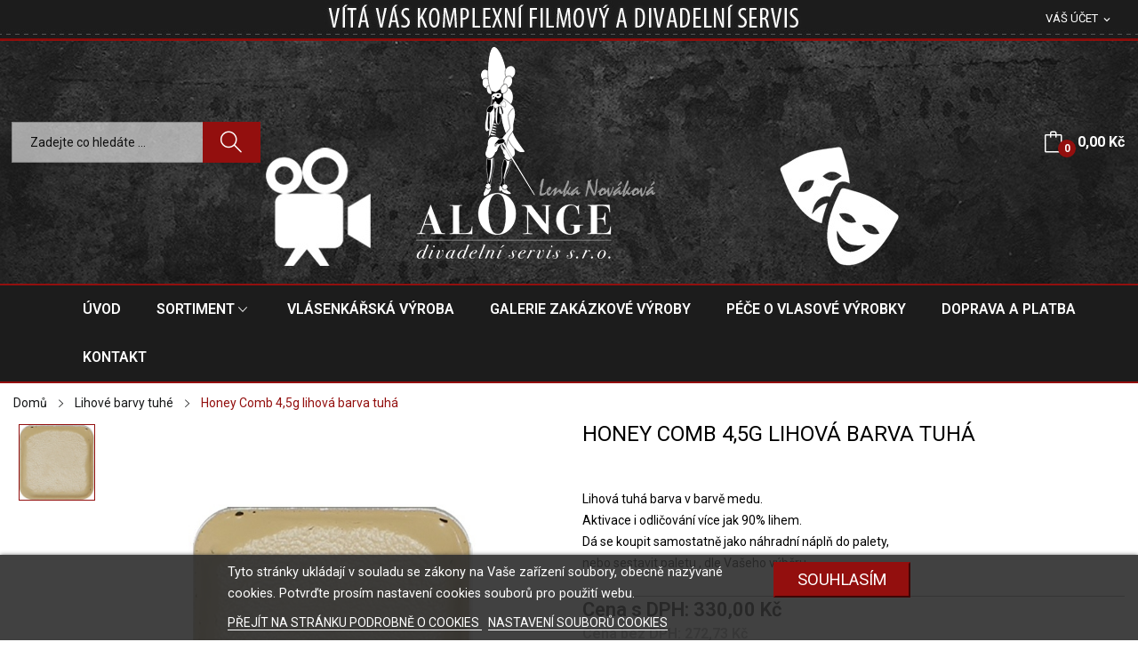

--- FILE ---
content_type: text/html; charset=utf-8
request_url: https://www.alonge.cz/lihove-barvy-tuhe/103-honey-comb-45g-lihova-barva-tuha.html
body_size: 15043
content:
<!doctype html>
<html lang="cs">

  <head>
    
      
  <meta charset="utf-8">


  <meta http-equiv="x-ua-compatible" content="ie=edge">



  <link rel="canonical" href="https://www.alonge.cz/lihove-barvy-tuhe/103-honey-comb-45g-lihova-barva-tuha.html">

  <title>Honey Comb 4,5g lihová barva tuhá</title>
  <meta name="description" content="Lihová tuhá barva v barvě medu.
Aktivace i odličování více jak 90% lihem.
Dá se koupit samostatně jako náhradní náplň do palety, 
nebo sestavit paletu , dle Vašeho výběru.">
  <meta name="keywords" content="">
      
                  <link rel="alternate" href="https://www.alonge.cz/lihove-barvy-tuhe/103-honey-comb-45g-lihova-barva-tuha.html" hreflang="cs-CZ">
        



  <meta name="viewport" content="width=device-width, initial-scale=1">



  <link rel="icon" type="image/vnd.microsoft.icon" href="/img/favicon.ico?1695540633">
  <link rel="shortcut icon" type="image/x-icon" href="/img/favicon.ico?1695540633">

 <script src="https://ajax.googleapis.com/ajax/libs/jquery/3.2.1/jquery.min.js"></script>

    <link rel="stylesheet" href="https://www.alonge.cz/themes/theme_rozer1/assets/css/theme.css" type="text/css" media="all">
  <link rel="stylesheet" href="https://fonts.googleapis.com/css?family=Roboto:300,300i,400,400i,600,600i,700,700i,800,800i&amp;display=swap&amp;subset=cyrillic,cyrillic-ext,greek,greek-ext,latin-ext,vietnamese" type="text/css" media="all">
  <link rel="stylesheet" href="https://www.alonge.cz/modules/posrotatorimg/css/posrotatorimg.css" type="text/css" media="all">
  <link rel="stylesheet" href="https://www.alonge.cz/modules/posmegamenu//views/css/front.css" type="text/css" media="all">
  <link rel="stylesheet" href="https://www.alonge.cz/modules/posmegamenu/views/css/posmegamenu_s_1.css" type="text/css" media="all">
  <link rel="stylesheet" href="https://www.alonge.cz/modules/posslideshows/css/nivo-slider/nivo-slider.css" type="text/css" media="all">
  <link rel="stylesheet" href="https://www.alonge.cz/modules/posthemeoptions/views/css/posthemeoptions_s_1.css" type="text/css" media="all">
  <link rel="stylesheet" href="https://www.alonge.cz/modules/m4pdf/views/css/m4pdf.css" type="text/css" media="all">
  <link rel="stylesheet" href="https://www.alonge.cz/modules/lgcookieslaw/views/css/front.css" type="text/css" media="all">
  <link rel="stylesheet" href="https://www.alonge.cz/modules/lgcookieslaw/views/css/lgcookieslaw.css" type="text/css" media="all">
  <link rel="stylesheet" href="https://www.alonge.cz/js/jquery/ui/themes/base/minified/jquery-ui.min.css" type="text/css" media="all">
  <link rel="stylesheet" href="https://www.alonge.cz/js/jquery/ui/themes/base/minified/jquery.ui.theme.min.css" type="text/css" media="all">
  <link rel="stylesheet" href="https://www.alonge.cz/themes/theme_rozer1/modules/possearchproducts/views/css/possearch.css" type="text/css" media="all">
  <link rel="stylesheet" href="https://www.alonge.cz/js/jquery/plugins/fancybox/jquery.fancybox.css" type="text/css" media="all">
  <link rel="stylesheet" href="https://www.alonge.cz/themes/theme_rozer1/assets/css/custom.css" type="text/css" media="all">




  

  <script type="text/javascript">
        var id_lang = 1;
        var lgcookieslaw_block = false;
        var lgcookieslaw_cookie_name = "__lglaw";
        var lgcookieslaw_position = "2";
        var lgcookieslaw_reload = true;
        var lgcookieslaw_session_time = "31536000";
        var m4_base_uri = "https:\/\/www.alonge.cz\/";
        var possearch_image = 1;
        var possearch_number = 10;
        var prestashop = {"cart":{"products":[],"totals":{"total":{"type":"total","label":"Celkem","amount":0,"value":"0,00\u00a0K\u010d"},"total_including_tax":{"type":"total","label":"Celkov\u00e1 cena","amount":0,"value":"0,00\u00a0K\u010d"},"total_excluding_tax":{"type":"total","label":"Celkem","amount":0,"value":"0,00\u00a0K\u010d"}},"subtotals":{"products":{"type":"products","label":"Mezisou\u010det","amount":0,"value":"0,00\u00a0K\u010d"},"discounts":null,"shipping":{"type":"shipping","label":"Doru\u010den\u00ed","amount":0,"value":"Zdarma"},"tax":null},"products_count":0,"summary_string":"0 polo\u017eek","vouchers":{"allowed":0,"added":[]},"discounts":[],"minimalPurchase":0,"minimalPurchaseRequired":""},"currency":{"name":"\u010cesk\u00e1 koruna","iso_code":"CZK","iso_code_num":"203","sign":"K\u010d"},"customer":{"lastname":null,"firstname":null,"email":null,"birthday":null,"newsletter":null,"newsletter_date_add":null,"optin":null,"website":null,"company":null,"siret":null,"ape":null,"is_logged":false,"gender":{"type":null,"name":null},"addresses":[]},"language":{"name":"\u010ce\u0161tina (Czech)","iso_code":"cs","locale":"cs-CZ","language_code":"cs-CZ","is_rtl":"0","date_format_lite":"Y-m-d","date_format_full":"Y-m-d H:i:s","id":1},"page":{"title":"","canonical":null,"meta":{"title":"Honey Comb 4,5g lihov\u00e1 barva tuh\u00e1","description":"Lihov\u00e1 tuh\u00e1 barva v barv\u011b medu.\nAktivace i odli\u010dov\u00e1n\u00ed v\u00edce jak 90% lihem.\nD\u00e1 se koupit samostatn\u011b jako n\u00e1hradn\u00ed n\u00e1pl\u0148 do palety,\u00a0\nnebo sestavit paletu , dle Va\u0161eho v\u00fdb\u011bru.","keywords":"","robots":"index"},"page_name":"product","body_classes":{"lang-cs":true,"lang-rtl":false,"country-CZ":true,"currency-CZK":true,"layout-full-width":true,"page-product":true,"tax-display-enabled":true,"product-id-103":true,"product-Honey Comb 4,5g lihov\u00e1 barva tuh\u00e1":true,"product-id-category-976":true,"product-id-manufacturer-0":true,"product-id-supplier-0":true,"product-available-for-order":true},"admin_notifications":[]},"shop":{"name":"Alonge.cz","logo":"\/img\/alongecz-logo-1694939917.jpg","stores_icon":"\/img\/logo_stores.png","favicon":"\/img\/favicon.ico"},"urls":{"base_url":"https:\/\/www.alonge.cz\/","current_url":"https:\/\/www.alonge.cz\/lihove-barvy-tuhe\/103-honey-comb-45g-lihova-barva-tuha.html","shop_domain_url":"https:\/\/www.alonge.cz","img_ps_url":"https:\/\/www.alonge.cz\/img\/","img_cat_url":"https:\/\/www.alonge.cz\/img\/c\/","img_lang_url":"https:\/\/www.alonge.cz\/img\/l\/","img_prod_url":"https:\/\/www.alonge.cz\/img\/p\/","img_manu_url":"https:\/\/www.alonge.cz\/img\/m\/","img_sup_url":"https:\/\/www.alonge.cz\/img\/su\/","img_ship_url":"https:\/\/www.alonge.cz\/img\/s\/","img_store_url":"https:\/\/www.alonge.cz\/img\/st\/","img_col_url":"https:\/\/www.alonge.cz\/img\/co\/","img_url":"https:\/\/www.alonge.cz\/themes\/theme_rozer1\/assets\/img\/","css_url":"https:\/\/www.alonge.cz\/themes\/theme_rozer1\/assets\/css\/","js_url":"https:\/\/www.alonge.cz\/themes\/theme_rozer1\/assets\/js\/","pic_url":"https:\/\/www.alonge.cz\/upload\/","pages":{"address":"https:\/\/www.alonge.cz\/adresa","addresses":"https:\/\/www.alonge.cz\/adresy","authentication":"https:\/\/www.alonge.cz\/p\u0159ihl\u00e1sit","cart":"https:\/\/www.alonge.cz\/kosik","category":"https:\/\/www.alonge.cz\/index.php?controller=category","cms":"https:\/\/www.alonge.cz\/index.php?controller=cms","contact":"https:\/\/www.alonge.cz\/napiste-nam","discount":"https:\/\/www.alonge.cz\/slevy","guest_tracking":"https:\/\/www.alonge.cz\/sledovani-objednavky-navstevnika","history":"https:\/\/www.alonge.cz\/historie-objednavek","identity":"https:\/\/www.alonge.cz\/Identita","index":"https:\/\/www.alonge.cz\/","my_account":"https:\/\/www.alonge.cz\/muj-ucet","order_confirmation":"https:\/\/www.alonge.cz\/potvrzeni-objednavky","order_detail":"https:\/\/www.alonge.cz\/index.php?controller=order-detail","order_follow":"https:\/\/www.alonge.cz\/Sledov\u00e1n\u00ed objedn\u00e1vky","order":"https:\/\/www.alonge.cz\/objednavka","order_return":"https:\/\/www.alonge.cz\/index.php?controller=order-return","order_slip":"https:\/\/www.alonge.cz\/dobropis","pagenotfound":"https:\/\/www.alonge.cz\/stranka-nenalezena","password":"https:\/\/www.alonge.cz\/obnova-hesla","pdf_invoice":"https:\/\/www.alonge.cz\/index.php?controller=pdf-invoice","pdf_order_return":"https:\/\/www.alonge.cz\/index.php?controller=pdf-order-return","pdf_order_slip":"https:\/\/www.alonge.cz\/index.php?controller=pdf-order-slip","prices_drop":"https:\/\/www.alonge.cz\/akce","product":"https:\/\/www.alonge.cz\/index.php?controller=product","search":"https:\/\/www.alonge.cz\/vyhledavani","sitemap":"https:\/\/www.alonge.cz\/mapa str\u00e1nek","stores":"https:\/\/www.alonge.cz\/prodejny","supplier":"https:\/\/www.alonge.cz\/dodavatele","register":"https:\/\/www.alonge.cz\/p\u0159ihl\u00e1sit?create_account=1","order_login":"https:\/\/www.alonge.cz\/objednavka?login=1"},"alternative_langs":{"cs-CZ":"https:\/\/www.alonge.cz\/lihove-barvy-tuhe\/103-honey-comb-45g-lihova-barva-tuha.html"},"theme_assets":"\/themes\/theme_rozer1\/assets\/","actions":{"logout":"https:\/\/www.alonge.cz\/?mylogout="},"no_picture_image":{"bySize":{"small_default":{"url":"https:\/\/www.alonge.cz\/img\/p\/cs-default-small_default.jpg","width":98,"height":98},"cart_default":{"url":"https:\/\/www.alonge.cz\/img\/p\/cs-default-cart_default.jpg","width":125,"height":125},"home_default":{"url":"https:\/\/www.alonge.cz\/img\/p\/cs-default-home_default.jpg","width":360,"height":360},"medium_default":{"url":"https:\/\/www.alonge.cz\/img\/p\/cs-default-medium_default.jpg","width":452,"height":452},"large_default":{"url":"https:\/\/www.alonge.cz\/img\/p\/cs-default-large_default.jpg","width":700,"height":700}},"small":{"url":"https:\/\/www.alonge.cz\/img\/p\/cs-default-small_default.jpg","width":98,"height":98},"medium":{"url":"https:\/\/www.alonge.cz\/img\/p\/cs-default-home_default.jpg","width":360,"height":360},"large":{"url":"https:\/\/www.alonge.cz\/img\/p\/cs-default-large_default.jpg","width":700,"height":700},"legend":""}},"configuration":{"display_taxes_label":true,"display_prices_tax_incl":true,"is_catalog":false,"show_prices":true,"opt_in":{"partner":false},"quantity_discount":{"type":"price","label":"Cena"},"voucher_enabled":0,"return_enabled":1},"field_required":[],"breadcrumb":{"links":[{"title":"Dom\u016f","url":"https:\/\/www.alonge.cz\/"},{"title":"Lihov\u00e9 barvy tuh\u00e9","url":"https:\/\/www.alonge.cz\/976-lihove-barvy-tuhe"},{"title":"Honey Comb 4,5g lihov\u00e1 barva tuh\u00e1","url":"https:\/\/www.alonge.cz\/lihove-barvy-tuhe\/103-honey-comb-45g-lihova-barva-tuha.html"}],"count":3},"link":{"protocol_link":"https:\/\/","protocol_content":"https:\/\/"},"time":1769582869,"static_token":"60ea4a096dc9584d96f3cf3aebf332c8","token":"4f8a0a98b9114927d1c688a6842bdfd6"};
      </script>



  <style type="text/css">
.animation6 {
	 -webkit-transition-duration: 500ms !important;
    -moz-transition-duration: 500ms !important;
    -o-transition-duration: 500ms !important;
    transition-duration: 500ms !important;
}

</style>



    
  <meta property="og:type" content="product">
  <meta property="og:url" content="https://www.alonge.cz/lihove-barvy-tuhe/103-honey-comb-45g-lihova-barva-tuha.html">
  <meta property="og:title" content="Honey Comb 4,5g lihová barva tuhá">
  <meta property="og:site_name" content="Alonge.cz">
  <meta property="og:description" content="Lihová tuhá barva v barvě medu.
Aktivace i odličování více jak 90% lihem.
Dá se koupit samostatně jako náhradní náplň do palety, 
nebo sestavit paletu , dle Vašeho výběru.">
  <meta property="og:image" content="https://www.alonge.cz/161-large_default/honey-comb-45g-lihova-barva-tuha.jpg">
  <meta property="product:pretax_price:amount" content="272.727273">
  <meta property="product:pretax_price:currency" content="CZK">
  <meta property="product:price:amount" content="330">
  <meta property="product:price:currency" content="CZK">
  
  </head>

  <body itemscope itemtype="http://schema.org/WebPage" id="product"  class="lang-cs country-cz currency-czk layout-full-width page-product tax-display-enabled product-id-103 product-honey-comb-4-5g-lihova-barva-tuha product-id-category-976 product-id-manufacturer-0 product-id-supplier-0 product-available-for-order"> 

    
      
    

    <main>
      
              

      <header id="header">
        
          
<div class="header-banner">
	
</div>



<nav class="header-nav">
	<div class="container"> 
		<div class="hidden-md-down">
			<div id="_desktop_user_info">
	<div class="user-info-block selector-block">
		<div class="currency-selector localiz_block dropdown js-dropdown">
			<button data-target="#" data-toggle="dropdown" class=" btn-unstyle hidden-md-down">
			  <span class="expand-more">Váš účet</span>
			  <i class="material-icons">expand_more</i>
			</button>
			<button data-target="#" data-toggle="dropdown" class=" btn-unstyle hidden-lg-up">
				<i class="icon-user"></i>
			</button>
			<ul class="dropdown-menu">
			<li>
				<a href="https://www.alonge.cz/muj-ucet" rel="nofollow" class="dropdown-item">Váš účet</a>
			</li>
			<li>
			<li>
				<a href="https://www.alonge.cz/kosik?action=show" class="dropdown-item" >Objednávka</a>
			</li>
			<li>
								  <a
					href="https://www.alonge.cz/muj-ucet"
					title="Přihlášení k vašemu zákaznickému účtu"
					rel="nofollow" class="dropdown-item"
				  >
					<span>Přihlásit</span>
				  </a>
			  </li>
						</ul>
		</div>
	</div>
	
</div>

		</div>
	</div>
	<div class="container">
		<div class="hidden-lg-up  mobile">
			<div id="_mobile_static"></div>
			<div class="row row-mobile">
				<div class="col-mobile col-md-4 col-xs-4">
					<div class="float-xs-left" id="menu-icon">
						<i class="ion-android-menu"></i>
					</div>
					<div id="mobile_top_menu_wrapper" class="row hidden-lg-up" style="display:none;">
						<div class="top-header-mobile">							
							<div id="_mobile_compare"></div>
							<div id="_mobile_wishtlist"></div>
						</div>
						<div id="_mobile_currency_selector"></div>
						<div id="_mobile_language_selector"></div>				
						<div class="menu-close"> 
							menu <i class="material-icons float-xs-right">arrow_back</i>
						</div>
						<div class="menu-tabs">							
							<div class="js-top-menu-bottom">												
								<div id="_mobile_megamenu"></div>
								<div id="_mobile_vegamenu"></div>
								
							</div>
							
						</div>
					 </div>
				</div>
				<div class="col-mobile col-md-4 col-xs-4 mobile-center">
					<div class="top-logo" id="_mobile_logo"></div>
				</div>
				<div class="col-mobile col-md-4 col-xs-4 mobile-right">
					<div id="_mobile_cart_block"></div>
					<div id="_mobile_user_info"></div>
				</div>
			</div>
			<div id="_mobile_search_category"></div>
		</div>
	</div>
</nav>



<div class="header-top top_bg hidden-md-down">
	<div class="container">
		<div class="row">
			<div class="col col" id="_desktop_logo">
								<a href="https://www.alonge.cz/">
				<img class="logo img-responsive" src="/img/alongecz-logo-1694939917.jpg" alt="Alonge.cz">
				</a>
							</div>
			<div class=" col col-md-10 col-sm-12 position-static">
				<div id="_desktop_cart_block">
	<div class="blockcart cart-preview" data-refresh-url="//www.alonge.cz/module/ps_shoppingcart/ajax" data-cartitems="0">
		<div class="button_cart">
			<a rel="nofollow" href="//www.alonge.cz/kosik?action=show" class="desktop hidden-md-down">
				 <span class="item_count">0</span>
				 <span class="item_total">0,00 Kč</span>
			</a>
			<a rel="nofollow" href="//www.alonge.cz/kosik?action=show" class="mobile hidden-lg-up">
				<span class="item_count">0</span>
			</a>
		</div>
		<div class="popup_cart">
			<div class="content-cart">
				<div class="mini_cart_arrow"></div>
				<ul>
				  				</ul>
				<div class="price_content">
					<div class="cart-subtotals">
					  						<div class="products price_inline">
						  <span class="label">Mezisoučet</span>
						  <span class="value">0,00 Kč</span>
						</div>
					  						<div class=" price_inline">
						  <span class="label"></span>
						  <span class="value"></span>
						</div>
					  						<div class="shipping price_inline">
						  <span class="label">Doručení</span>
						  <span class="value">Zdarma</span>
						</div>
					  						<div class=" price_inline">
						  <span class="label"></span>
						  <span class="value"></span>
						</div>
					  					</div>
					<div class="cart-total price_inline">
					  <span class="label">Celkem</span>
					  <span class="value">0,00 Kč</span>
					</div>
				</div>
				<div class="checkout">
					<a href="//www.alonge.cz/kosik?action=show" class="btn btn-primary">Objednávka</a> 
				</div>
			</div>
		</div>
	</div>
</div>

<!-- pos search module TOP -->
<div id="_desktop_search_category" class="col-md-7 col-xs-12"> 
	<div id="pos_search_top">
		<form method="get" action="//www.alonge.cz/vyhledavani" id="searchbox" class="form-inline form_search "  data-search-controller-url="/modules/possearchproducts/SearchProducts.php">
			<label for="pos_query_top"><!-- image on background --></label>
			<input type="hidden" name="controller" value="search">  
			<div class="pos_search form-group">
				  
			</div>
			<input type="text" name="s" value="" placeholder="Zadejte co hled&aacute;te ... " id="pos_query_top" class="search_query form-control ac_input" >
			<button type="submit" class="btn btn-default search_submit">
				<i class="icon-magnifier"></i>
			</button>
		</form>
	</div>
</div>

<!-- /pos search module TOP -->

			</div>
			
		</div>
	</div>

</div>
<div class="header-bottom top_bg hidden-md-down">
	<div class="container">
		<div class="row">
			<div class="col col-sm-12 col-lg-3 col-xl-2">
				
			</div>
			<div class=" col col-sm-12 col-lg-9 col-xl-10">
				<div id="_desktop_megamenu" class=" ">
<div class="pos-menu-horizontal">
	<ul class="menu-content"> 
			 			
				<li class=" menu-item menu-item20   ">
					
						<a href="https://www.alonge.cz/" >
						
												<span>ÚVOD</span>
																	</a>
					 
																				</li>
			 			
				<li class=" menu-item menu-item25  hasChild ">
					
						<a href="https://www.alonge.cz/2-kategorie" >
						
												<span>SORTIMENT</span>
												 <i class="hidden-md-down ion-ios-arrow-down"></i>					</a>
					 
																						<span class="icon-drop-mobile"><i class="material-icons add">add</i><i class="material-icons remove">remove </i></span><div class="menu-dropdown cat-drop-menu menu_noanimation"><ul class="pos-sub-inner"><li><a href="https://www.alonge.cz/1023-vyprodej-lidskych-vlasu" class=""><span>VÝPRODEJ  lidských vlasů</span></a></li><li><a href="https://www.alonge.cz/973-specialni-efekty" class=""><span>Speciální efekty</span></a></li><li><a href="https://www.alonge.cz/974-krev-a-krevni-produkty" class=""><span>Krev a krevní produkty</span></a></li><li><a href="https://www.alonge.cz/1024-silikonova-protetika-jizvy-rany" class=""><span>Silikonová protetika -jizvy, rány</span></a></li><li><a href="https://www.alonge.cz/975-kremove-barvy" class=""><span>Krémové barvy</span></a></li><li><a href="https://www.alonge.cz/969-suche-barvy" class=""><span>Suché barvy a pudry, suché špíny</span></a></li><li><a href="https://www.alonge.cz/972-vodove-barvy" class=""><span>Vodové barvy</span></a></li><li><a href="https://www.alonge.cz/976-lihove-barvy-tuhe" class=""><span>Lihové barvy tuhé</span></a></li><li><a href="https://www.alonge.cz/977-lihove-barvy-tekute-air-brush" class=""><span>Air-brush lihový</span></a></li><li><a href="https://www.alonge.cz/980-barvy-na-vlasy-a-zuby" class=""><span>Barvy na vlasy a zuby</span></a></li><li><a href="https://www.alonge.cz/981-lepidla" class=""><span>Lepidla</span></a></li><li><a href="https://www.alonge.cz/982-odlicovadla" class=""><span>Odličovadla a Thinnery</span></a></li><li><a href="https://www.alonge.cz/985-fixatory-selary-a-primery" class=""><span>Fixátory, sealery a primery</span></a></li><li><a href="https://www.alonge.cz/986-plese" class=""><span>Pleše hotové a vše na výrobu pleší</span></a></li><li><a href="https://www.alonge.cz/1000-krep-na-vyrobu-vousu-a-ochlupeni" class=""><span>Vousový krep a buvolka</span></a></li><li><a href="https://www.alonge.cz/991-vlasenkarina-vse-na-vyrobu-paruk-" class=""><span>Vlásenkařina - vše na výrobu paruk </span></a></li><li><a href="https://www.alonge.cz/995-tyly-vlasenkarske-" class=""><span>Tyly vlásenkářské </span></a></li><li><a href="https://www.alonge.cz/992-uprava-ucesu-sponky-vlasenky" class=""><span>Úprava účesu - sponky, vlásenky,gumičky</span></a></li><li><a href="https://www.alonge.cz/1002-trpytky-glitry-snih" class=""><span>Třpytky, glitry, sníh</span></a></li><li><a href="https://www.alonge.cz/990-umele-rasy" class=""><span>Umělé řasy</span></a></li><li><a href="https://www.alonge.cz/1018-vse-pro-oci-a-rty-tuzky-linky-rtenky-rasenky" class=""><span>Vše pro oči a rty - tužky, linky, rtěnky, řasenky</span></a></li><li><a href="https://www.alonge.cz/988-maskerske-pomucky" class=""><span>Maskérské pomůcky</span></a></li><li><a href="https://www.alonge.cz/989-stetce-spachtle-dlatka" class=""><span>Štětce, špachtle, dlátka</span></a></li><li><a href="https://www.alonge.cz/1017-silikony" class=""><span>Silikony</span></a></li><li><a href="https://www.alonge.cz/997-filmove-a-divadelni-kniry" class=""><span>Filmové a divadelní kníry</span></a></li><li><a href="https://www.alonge.cz/996-paruka-prodej-a-pujcovna" class=""><span>Pánské paruky - prodej a půjčovna</span></a></li><li><a href="https://www.alonge.cz/1004-damske-paruky-prodej-a-pujcovna" class=""><span>Dámské paruky - prodej a půjčovna</span></a></li><li><a href="https://www.alonge.cz/993-prazdne-obaly" class=""><span>Prázdné obaly</span></a></li><li><a href="https://www.alonge.cz/1008-vyprodej" class=""><span>Výprodej</span></a></li><li><a href="https://www.alonge.cz/1011-vykup-lidskych-vlasu" class=""><span>Výkup lidských vlasů</span></a></li><li><a href="https://www.alonge.cz/1020-vlasenkarska-vyroba" class=""><span>Vlásenkářská výroba</span></a></li><li><a href="https://www.alonge.cz/1019-galerie-zakazkove-vyroby" class=""><span>Galerie zakázkové výroby</span></a></li></ul></div>
									</li>
			 			
				<li class=" menu-item menu-item18   ">
					
						<a href="https://www.alonge.cz/1020-vlasenkarska-vyroba" >
						
												<span>VLÁSENKÁŘSKÁ VÝROBA</span>
																	</a>
					 
																				</li>
			 			
				<li class=" menu-item menu-item5   ">
					
						<a href="https://www.alonge.cz/1019-galerie-zakazkove-vyroby" >
						
												<span>GALERIE ZAKÁZKOVÉ VÝROBY</span>
																	</a>
					 
																				</li>
			 			
				<li class=" menu-item menu-item24   ">
					
						<a href="https://www.alonge.cz/content/9-pece-o-vlasove-vyrobky" >
						
												<span>PÉČE O VLASOVÉ VÝROBKY</span>
																	</a>
					 
																				</li>
			 			
				<li class=" menu-item menu-item15   ">
					
						<a href="https://www.alonge.cz/content/1-doprava-a-platba" >
						
												<span>DOPRAVA A PLATBA</span>
																	</a>
					 
																				</li>
			 			
				<li class=" menu-item menu-item17   ">
					
						<a href="https://www.alonge.cz/content/8-kontakt" >
						
												<span>KONTAKT</span>
																	</a>
					 
																				</li>
			</ul>
	
</div>
</div>
			</div>
			
		</div>
	</div>

</div>


        
      </header>
		      
        
<aside id="notifications">
  <div class="container">
    
    
    
      </div>
</aside>
      
		
			<div class="breadcrumb_container " data-depth="3">
	<div class="container">
		<nav data-depth="3" class="breadcrumb">
		  <ol itemscope itemtype="http://schema.org/BreadcrumbList">
			
			  				
				  <li itemprop="itemListElement" itemscope itemtype="http://schema.org/ListItem">
					<a itemprop="item" href="https://www.alonge.cz/">
					  <span itemprop="name">Domů</span>
					</a>
					<meta itemprop="position" content="1">
				  </li>
				
			  				
				  <li itemprop="itemListElement" itemscope itemtype="http://schema.org/ListItem">
					<a itemprop="item" href="https://www.alonge.cz/976-lihove-barvy-tuhe">
					  <span itemprop="name">Lihové barvy tuhé</span>
					</a>
					<meta itemprop="position" content="2">
				  </li>
				
			  				
				  <li itemprop="itemListElement" itemscope itemtype="http://schema.org/ListItem">
					<a itemprop="item" href="https://www.alonge.cz/lihove-barvy-tuhe/103-honey-comb-45g-lihova-barva-tuha.html">
					  <span itemprop="name">Honey Comb 4,5g lihová barva tuhá</span>
					</a>
					<meta itemprop="position" content="3">
				  </li>
				
			  			
		  </ol>
		</nav>
	</div>
</div>

		
     <div id="wrapper">
        
        <div class="container">
			<div class="row">
			  

			  
  <div id="content-wrapper" class="col-xs-12">
    
    

  <section id="main" itemscope itemtype="https://schema.org/Product">
    <meta itemprop="url" content="https://www.alonge.cz/lihove-barvy-tuhe/103-honey-comb-45g-lihova-barva-tuha.html">

    <div class="row">
      <div class=" col-md-6 ">
        
          <section class="page-content" id="content">
            
            
              
				
	<div class="images-container left_vertical"> 
		
		<ul class="product-images slider-nav">
						<div class="thumb-container">
				<div>
				<img 
				  class="thumb js-thumb  selected "
				  src="https://www.alonge.cz/161-home_default/honey-comb-45g-lihova-barva-tuha.jpg"
				  alt="Honey Comb 4,5g lihová barva tuhá"
				  title="Honey Comb 4,5g lihová barva tuhá"
				  itemprop="image"
				>
				</div>
			</div>
					</ul>
		
	  
	   <div class="product-view_content">
		  
			<ul class="product-flag">
			  			</ul>
		  
		<div class="product-cover slider-for">
		 		 <div class="thumb-item">
		  		  <div class="easyzoom easyzoom--overlay">
		  <a href="https://www.alonge.cz/161-large_default/honey-comb-45g-lihova-barva-tuha.jpg">
		   <img class=""  style="width:100%;" src="https://www.alonge.cz/161-large_default/honey-comb-45g-lihova-barva-tuha.jpg" alt="Honey Comb 4,5g lihová barva tuhá" title="Honey Comb 4,5g lihová barva tuhá" itemprop="image">
		  </a>
		  </div>

		  		   </div>
		 		</div>
		</div>
	  
	</div>



 <script type="text/javascript">
	$(document).ready(function() {
	$('.images-container .slider-for').slick({
	   slidesToShow: 1,
	   slidesToScroll: 1,
	   focusOnSelect: true,
	   arrows: true, 
	   fade: true,
	   infinite: true,
	   lazyLoad: 'ondemand',
	   asNavFor: '.slider-nav'
	 });
	  if (1 == 0) {
		 $('.images-container .slider-nav').slick({
		   slidesToShow: 4,
		   slidesToScroll: 1,
		   asNavFor: '.slider-for',
		   dots: false, 
		   arrows: true, 
		   infinite: true,
		   focusOnSelect: true
		 });
	 }else {
	 $('.images-container .slider-nav').slick({
	   slidesToShow: 4,
	   slidesToScroll: 1,
	   asNavFor: '.slider-for',
	   vertical:true,
	   dots: false, 
	   arrows: true, 
	   infinite: true,
	   focusOnSelect: true,
	   responsive: [
	   	{
		  breakpoint: 991,
		  settings: {
			slidesToShow: 2, 
			slidesToScroll: 1,
		  }
		},
		{
		  breakpoint: 767,
		  settings: {
			slidesToShow: 4, 
			slidesToScroll: 1,
		  }
		},
		{
		  breakpoint: 543,
		  settings: {
			slidesToShow: 3, 
			slidesToScroll: 1,
		  }
		},
		{
		  breakpoint: 399,
		  settings: {
			slidesToShow: 2,
			slidesToScroll: 1, 
		  }
		}
		]
	 });
	 }
	 
	 $('.images-container .slider-for').slickLightbox({
			src: 'src',
			itemSelector: '.thumb-item img'
	 });
	 	if($(window).width() >= 992) 
		{
			var $easyzoom = $('.images-container .easyzoom').easyZoom(); 
		}
	$(window).resize(function(){
		if($(window).width() >= 992)
		{
			 var $easyzoom = $('.images-container .easyzoom').easyZoom();  
			$('.easyzoom--overlay').addClass('easyzoom');
		}
		else
		{
			$('.easyzoom--overlay').removeClass('easyzoom'); 	
		}
	});
});
</script>                         
            
          </section>
        
        </div>
        <div class=" col-md-6 ">
			<div class="content_info">
				
					
					  <h1 class="h1 namne_details" itemprop="name">Honey Comb 4,5g lihová barva tuhá</h1>
					
				
				
				
				  <div id="product-description-short-103" class="product-description-short" itemprop="description"><p>Lihová tuhá barva v barvě medu.</p>
<p>Aktivace i odličování více jak 90% lihem.</p>
<p>Dá se koupit samostatně jako náhradní náplň do palety, </p>
<p>nebo sestavit paletu , dle Vašeho výběru.</p></div>
				
				
				


				  
				
  <div class="product-prices">
  

    
      <div
        class="product-price h5 "
        itemprop="offers"
        itemscope
        itemtype="https://schema.org/Offer"
      >
        <link itemprop="availability" href="https://schema.org/PreOrder"/>
        <meta itemprop="priceCurrency" content="CZK">

      <div class="">
	
            <span class="cena-sdph" itemprop="price" content="330">Cena s DPH:&nbsp;330,00 Kč</span>
	 <br>
		    <span class="cena-bezdph" itemprop="price"  content="330">Cena bez DPH:&nbsp;272,73 Kč</span>

		    

        
        </div>
		
		

        
                  
		
		
	
		
		
		 <br>
		
		
		
		  
          
	
	
	
	
		  	
	
	
	
	
      </div>
    

    
          

    
          

    
          

    

	
	
	
	  
	 
	 
	 
	 
	 
		
		  <div class="product-reference"> 
	  
	  
	  
	  
	  
	  
	      	  
	
	
	
	  
	  
	   </div>

	
	
	
	
	
	
	
	
	
	
  </div>
			  
			  
			  
			  
			  
			  
			  
			  
			  
			  
			  
			  
			  
			  
			  
			  

			  
			  
			
				
				
				
<div class="tab-pane"
     id="product-details"
     data-product="{&quot;id_shop_default&quot;:&quot;1&quot;,&quot;id_manufacturer&quot;:&quot;0&quot;,&quot;id_supplier&quot;:&quot;0&quot;,&quot;reference&quot;:&quot;&quot;,&quot;is_virtual&quot;:&quot;0&quot;,&quot;delivery_in_stock&quot;:null,&quot;delivery_out_stock&quot;:null,&quot;id_category_default&quot;:&quot;976&quot;,&quot;on_sale&quot;:&quot;0&quot;,&quot;online_only&quot;:&quot;0&quot;,&quot;ecotax&quot;:0,&quot;minimal_quantity&quot;:&quot;1&quot;,&quot;low_stock_threshold&quot;:&quot;0&quot;,&quot;low_stock_alert&quot;:&quot;0&quot;,&quot;price&quot;:&quot;330,00\u00a0K\u010d&quot;,&quot;unity&quot;:&quot;330&quot;,&quot;unit_price_ratio&quot;:&quot;0.000000&quot;,&quot;additional_shipping_cost&quot;:&quot;0.00&quot;,&quot;customizable&quot;:&quot;0&quot;,&quot;text_fields&quot;:&quot;0&quot;,&quot;uploadable_files&quot;:&quot;0&quot;,&quot;redirect_type&quot;:&quot;404&quot;,&quot;id_type_redirected&quot;:&quot;0&quot;,&quot;available_for_order&quot;:&quot;1&quot;,&quot;available_date&quot;:&quot;0000-00-00&quot;,&quot;show_condition&quot;:&quot;0&quot;,&quot;condition&quot;:&quot;new&quot;,&quot;show_price&quot;:&quot;1&quot;,&quot;indexed&quot;:&quot;1&quot;,&quot;visibility&quot;:&quot;both&quot;,&quot;cache_default_attribute&quot;:&quot;0&quot;,&quot;advanced_stock_management&quot;:&quot;0&quot;,&quot;date_add&quot;:&quot;2020-02-28 13:51:37&quot;,&quot;date_upd&quot;:&quot;2023-03-01 10:58:36&quot;,&quot;pack_stock_type&quot;:&quot;3&quot;,&quot;meta_description&quot;:&quot;&quot;,&quot;meta_keywords&quot;:&quot;&quot;,&quot;meta_title&quot;:&quot;&quot;,&quot;link_rewrite&quot;:&quot;honey-comb-45g-lihova-barva-tuha&quot;,&quot;name&quot;:&quot;Honey Comb 4,5g lihov\u00e1 barva tuh\u00e1&quot;,&quot;description&quot;:&quot;&quot;,&quot;description_short&quot;:&quot;&lt;p&gt;Lihov\u00e1 tuh\u00e1 barva v barv\u011b medu.&lt;\/p&gt;\n&lt;p&gt;Aktivace i odli\u010dov\u00e1n\u00ed v\u00edce jak 90% lihem.&lt;\/p&gt;\n&lt;p&gt;D\u00e1 se koupit samostatn\u011b jako n\u00e1hradn\u00ed n\u00e1pl\u0148 do palety,\u00a0&lt;\/p&gt;\n&lt;p&gt;nebo sestavit paletu , dle Va\u0161eho v\u00fdb\u011bru.&lt;\/p&gt;&quot;,&quot;available_now&quot;:&quot;&quot;,&quot;available_later&quot;:&quot;&quot;,&quot;id&quot;:103,&quot;id_product&quot;:103,&quot;out_of_stock&quot;:2,&quot;new&quot;:0,&quot;id_product_attribute&quot;:&quot;0&quot;,&quot;quantity_wanted&quot;:1,&quot;extraContent&quot;:[],&quot;allow_oosp&quot;:1,&quot;category&quot;:&quot;lihove-barvy-tuhe&quot;,&quot;category_name&quot;:&quot;Lihov\u00e9 barvy tuh\u00e9&quot;,&quot;link&quot;:&quot;https:\/\/www.alonge.cz\/lihove-barvy-tuhe\/103-honey-comb-45g-lihova-barva-tuha.html&quot;,&quot;attribute_price&quot;:0,&quot;price_tax_exc&quot;:272.72727300000003,&quot;price_without_reduction&quot;:330,&quot;reduction&quot;:0,&quot;specific_prices&quot;:[],&quot;quantity&quot;:-2,&quot;quantity_all_versions&quot;:-2,&quot;id_image&quot;:&quot;cs-default&quot;,&quot;features&quot;:[],&quot;attachments&quot;:[],&quot;virtual&quot;:0,&quot;pack&quot;:0,&quot;packItems&quot;:[],&quot;nopackprice&quot;:0,&quot;customization_required&quot;:false,&quot;rate&quot;:21,&quot;tax_name&quot;:&quot;DPH 21%&quot;,&quot;ecotax_rate&quot;:0,&quot;unit_price&quot;:&quot;&quot;,&quot;customizations&quot;:{&quot;fields&quot;:[]},&quot;id_customization&quot;:0,&quot;is_customizable&quot;:false,&quot;show_quantities&quot;:false,&quot;quantity_label&quot;:&quot;ks&quot;,&quot;quantity_discounts&quot;:[],&quot;customer_group_discount&quot;:0,&quot;images&quot;:[{&quot;bySize&quot;:{&quot;small_default&quot;:{&quot;url&quot;:&quot;https:\/\/www.alonge.cz\/161-small_default\/honey-comb-45g-lihova-barva-tuha.jpg&quot;,&quot;width&quot;:98,&quot;height&quot;:98},&quot;cart_default&quot;:{&quot;url&quot;:&quot;https:\/\/www.alonge.cz\/161-cart_default\/honey-comb-45g-lihova-barva-tuha.jpg&quot;,&quot;width&quot;:125,&quot;height&quot;:125},&quot;home_default&quot;:{&quot;url&quot;:&quot;https:\/\/www.alonge.cz\/161-home_default\/honey-comb-45g-lihova-barva-tuha.jpg&quot;,&quot;width&quot;:360,&quot;height&quot;:360},&quot;medium_default&quot;:{&quot;url&quot;:&quot;https:\/\/www.alonge.cz\/161-medium_default\/honey-comb-45g-lihova-barva-tuha.jpg&quot;,&quot;width&quot;:452,&quot;height&quot;:452},&quot;large_default&quot;:{&quot;url&quot;:&quot;https:\/\/www.alonge.cz\/161-large_default\/honey-comb-45g-lihova-barva-tuha.jpg&quot;,&quot;width&quot;:700,&quot;height&quot;:700}},&quot;small&quot;:{&quot;url&quot;:&quot;https:\/\/www.alonge.cz\/161-small_default\/honey-comb-45g-lihova-barva-tuha.jpg&quot;,&quot;width&quot;:98,&quot;height&quot;:98},&quot;medium&quot;:{&quot;url&quot;:&quot;https:\/\/www.alonge.cz\/161-home_default\/honey-comb-45g-lihova-barva-tuha.jpg&quot;,&quot;width&quot;:360,&quot;height&quot;:360},&quot;large&quot;:{&quot;url&quot;:&quot;https:\/\/www.alonge.cz\/161-large_default\/honey-comb-45g-lihova-barva-tuha.jpg&quot;,&quot;width&quot;:700,&quot;height&quot;:700},&quot;legend&quot;:&quot;Honey Comb 4,5g lihov\u00e1 barva tuh\u00e1&quot;,&quot;cover&quot;:&quot;1&quot;,&quot;id_image&quot;:&quot;161&quot;,&quot;position&quot;:&quot;1&quot;,&quot;associatedVariants&quot;:[]}],&quot;cover&quot;:{&quot;bySize&quot;:{&quot;small_default&quot;:{&quot;url&quot;:&quot;https:\/\/www.alonge.cz\/161-small_default\/honey-comb-45g-lihova-barva-tuha.jpg&quot;,&quot;width&quot;:98,&quot;height&quot;:98},&quot;cart_default&quot;:{&quot;url&quot;:&quot;https:\/\/www.alonge.cz\/161-cart_default\/honey-comb-45g-lihova-barva-tuha.jpg&quot;,&quot;width&quot;:125,&quot;height&quot;:125},&quot;home_default&quot;:{&quot;url&quot;:&quot;https:\/\/www.alonge.cz\/161-home_default\/honey-comb-45g-lihova-barva-tuha.jpg&quot;,&quot;width&quot;:360,&quot;height&quot;:360},&quot;medium_default&quot;:{&quot;url&quot;:&quot;https:\/\/www.alonge.cz\/161-medium_default\/honey-comb-45g-lihova-barva-tuha.jpg&quot;,&quot;width&quot;:452,&quot;height&quot;:452},&quot;large_default&quot;:{&quot;url&quot;:&quot;https:\/\/www.alonge.cz\/161-large_default\/honey-comb-45g-lihova-barva-tuha.jpg&quot;,&quot;width&quot;:700,&quot;height&quot;:700}},&quot;small&quot;:{&quot;url&quot;:&quot;https:\/\/www.alonge.cz\/161-small_default\/honey-comb-45g-lihova-barva-tuha.jpg&quot;,&quot;width&quot;:98,&quot;height&quot;:98},&quot;medium&quot;:{&quot;url&quot;:&quot;https:\/\/www.alonge.cz\/161-home_default\/honey-comb-45g-lihova-barva-tuha.jpg&quot;,&quot;width&quot;:360,&quot;height&quot;:360},&quot;large&quot;:{&quot;url&quot;:&quot;https:\/\/www.alonge.cz\/161-large_default\/honey-comb-45g-lihova-barva-tuha.jpg&quot;,&quot;width&quot;:700,&quot;height&quot;:700},&quot;legend&quot;:&quot;Honey Comb 4,5g lihov\u00e1 barva tuh\u00e1&quot;,&quot;cover&quot;:&quot;1&quot;,&quot;id_image&quot;:&quot;161&quot;,&quot;position&quot;:&quot;1&quot;,&quot;associatedVariants&quot;:[]},&quot;has_discount&quot;:false,&quot;discount_type&quot;:null,&quot;discount_percentage&quot;:null,&quot;discount_percentage_absolute&quot;:null,&quot;discount_amount&quot;:null,&quot;discount_amount_to_display&quot;:null,&quot;price_amount&quot;:330,&quot;unit_price_full&quot;:&quot;&quot;,&quot;show_availability&quot;:true,&quot;availability_message&quot;:&quot;Skladem&quot;,&quot;availability_date&quot;:null,&quot;availability&quot;:&quot;available&quot;}"
     role="tabpanel"
  >
  
          


  
      

  
      

  
    <div class="product-out-of-stock">
      
    </div>
  

  
      

    
      

  
      
</div>
	 
				 
				 
				 
				
			
			
			
			

			
			
			
			
			
			
			
			
			

			  <div class="product-information">
				

				
				<div class="product-actions">
				  
					<form action="https://www.alonge.cz/kosik" method="post" id="add-to-cart-or-refresh">
					  <input type="hidden" name="token" value="60ea4a096dc9584d96f3cf3aebf332c8">
					  <input type="hidden" name="id_product" value="103" id="product_page_product_id">
					  <input type="hidden" name="id_customization" value="0" id="product_customization_id">

					  
						<div class="product-variants">
  </div>
					  

					  
											  

					  
						<section class="product-discounts">
  </section>
					  

					     
        <div class="product-add-to-cart">
      <span class="control-label">Množství</span>

    
      <div class="product-quantity clearfix">
        <div class="qty">
          <input
            type="text"
            name="qty"
            id="quantity_wanted"
            value="1"
            class="input-group"
            min="1"
            aria-label="Počet"
          >
        </div>

        <div class="add">
          <button
            class="btn btn-primary add-to-cart"
            data-button-action="add-to-cart"
            type="submit"
                      >
            <i class="material-icons shopping-cart">&#xE547;</i>
            Koupit
          </button>
        </div>
      </div>
    

	
	
	
	
	
	
	

    
	
	
	
	
	
	
    
      <p class="product-minimal-quantity">
              </p>
    
  </div>
    

					  
						<div class="product-additional-info">
  

      <div class="social-sharing">
      <span>Sdílet</span>
      <ul>
                  <li class="facebook"><a href="https://www.facebook.com/sharer.php?u=https%3A%2F%2Fwww.alonge.cz%2Flihove-barvy-tuhe%2F103-honey-comb-45g-lihova-barva-tuha.html" title="Sdílet" target="_blank">Sdílet</a></li>
                  <li class="twitter"><a href="https://twitter.com/intent/tweet?text=Honey+Comb+4%2C5g+lihov%C3%A1+barva+tuh%C3%A1 https%3A%2F%2Fwww.alonge.cz%2Flihove-barvy-tuhe%2F103-honey-comb-45g-lihova-barva-tuha.html" title="Tweet" target="_blank">Tweet</a></li>
                  <li class="pinterest"><a href="https://www.pinterest.com/pin/create/button/?media=https%3A%2F%2Fwww.alonge.cz%2F161%2Fhoney-comb-45g-lihova-barva-tuha.jpg&amp;url=https%3A%2F%2Fwww.alonge.cz%2Flihove-barvy-tuhe%2F103-honey-comb-45g-lihova-barva-tuha.html" title="Pinterest" target="_blank">Pinterest</a></li>
              </ul>
    </div>
  

</div>
					  

					  					  
					</form>
				  

				</div>

				
				  
				 
			</div>
		  </div>
      </div>
    </div>
	<div class="row">
		<div class="col-xs-12">
			
            <div class="tabs ">  
                <ul class="nav nav-tabs" role="tablist">
                  				  
				  
				  
				  
				  
				  
				  
				  
				  
				  
				  
				  
           
				  
                                                    </ul>

                <div class="tab-content" id="tab-content">
                 <div class="tab-pane fade in" id="description" role="tabpanel">
                   
                     <div class="product-description"></div>
                   
                 </div>

             
				 
				 
				 
				<div class="tab-pane fade in" id="idTab5">
					
				</div>	
				
				
				
				
				
				
				
				
				
                 
                                    

                                 </div>  
            </div>
          
		</div>
	</div>
    
      <div class="modal fade js-product-images-modal" id="product-modal">
  <div class="modal-dialog" role="document">
    <div class="modal-content">
      <div class="modal-body">
        		 <div class="view-products">
			<figure>
			  <img class="js-modal-product-cover product-cover-modal" width="700" src="https://www.alonge.cz/161-large_default/honey-comb-45g-lihova-barva-tuha.jpg" alt="Honey Comb 4,5g lihová barva tuhá" title="Honey Comb 4,5g lihová barva tuhá" itemprop="image">
			  <figcaption class="image-caption">
			  
				<div id="product-description-short" itemprop="description"><p>Lihová tuhá barva v barvě medu.</p>
<p>Aktivace i odličování více jak 90% lihem.</p>
<p>Dá se koupit samostatně jako náhradní náplň do palety, </p>
<p>nebo sestavit paletu , dle Vašeho výběru.</p></div>
			  
			</figcaption>
			</figure>
		</div>
        <aside id="thumbnails_modal">
          
						  <div class="thumb-container">
				<img data-image-large-src="https://www.alonge.cz/161-large_default/honey-comb-45g-lihova-barva-tuha.jpg" class="thumb js-modal-thumb" src="https://www.alonge.cz/161-home_default/honey-comb-45g-lihova-barva-tuha.jpg" alt="Honey Comb 4,5g lihová barva tuhá" title="Honey Comb 4,5g lihová barva tuhá" width="360" itemprop="image">
			  </div>
			          
        </aside>
      </div>
    </div><!-- /.modal-content -->
  </div><!-- /.modal-dialog -->
</div><!-- /.modal -->

 <script type="text/javascript">
	$(document).ready(function() {
	  $('#product-modal #thumbnails_modal').slick({
	   slidesToShow: 1,
	   slidesToScroll: 1,
	   asNavFor: '.slider-for',
	   dots: true,
	   focusOnSelect: true
	 });
	
});
</script>    

    
      <footer class="page-footer">
        
          <!-- Footer content -->
        
      </footer>
    
	<script>
	
	</script>
  </section>


    
  </div>


			  
			</div>
							
									
				
				  <section class="categoryproducts clearfix">
	<div class="pos_title">
		<h2>
						16 dalších produktů ve stejné kategorii:
					</h2>
	</div>
	<div class="row pos_content">
		<div class="product_categoryslide owl-carousel">
						
 <!-- style products default -->
 
	<article class="product-miniature js-product-miniature style_product1" data-id-product="63" data-id-product-attribute="0" itemscope itemtype="http://schema.org/Product">
		<div class="img_block">
		  
			<a href="https://www.alonge.cz/lihove-barvy-tuhe/63-prime-green-45-g-lihova-barva-tuha.html" class="thumbnail product-thumbnail">
			  <img class="first-image "
				src = "https://www.alonge.cz/121-home_default/prime-green-45-g-lihova-barva-tuha.jpg" 
				alt = "Prime Green 4,5 g lihová barva tuhá"
				data-full-size-image-url = "https://www.alonge.cz/121-large_default/prime-green-45-g-lihova-barva-tuha.jpg"
			  >
			       			
			</a>
		  
			<ul class="add-to-links">
				<li>
					
				</li>
												<li class="quick-view">
					
					<a class="quick_view" href="#" data-link-action="quickview" title="Rychlý náhled">
					 <span>Rychlý náhled</span>
					</a>
					
				</li>
				
			</ul> 
		
			
			<ul class="product-flag">
						</ul>
			
		</div>
		<div class="product_desc">
			<div class="inner_desc">
								 <div class="manufacturer"><a href="//www.alonge.cz/brands?id_manufacturer=0"></a></div>
								
				  <h3 itemprop="name"><a href="https://www.alonge.cz/lihove-barvy-tuhe/63-prime-green-45-g-lihova-barva-tuha.html" class="product_name one_line" title="Prime Green 4,5 g lihová barva tuhá">Prime Green 4,5 g lihová barva tuhá</a></h3> 
				
				
					<div class="hook-reviews">
					
					</div>
				 
				
				
				  					<div class="product-price-and-shipping">
					  
					  

					  <span class="sr-only">Cena</span>
					  <span itemprop="price" class="price ">330,00 Kč</span>
					  

					  
											</div>
				  				
				
				
				
								<div class="cart">
					<div class="product-add-to-cart">	
 <form action="https://www.alonge.cz/kosik" method="post" class="add-to-cart-or-refresh">
   <input type="hidden" name="token" value="60ea4a096dc9584d96f3cf3aebf332c8">
   <input type="hidden" name="id_product" value="63" class="product_page_product_id">
   <input type="hidden" name="qty" value="1">
   <button class="button ajax_add_to_cart_button add-to-cart btn-default" title="Koupit" data-button-action="add-to-cart" type="submit" >
  		 <i class="fa fa-shopping-cart"></i> Koupit
   </button>
 </form>
</div>
 				</div>
								
				
				
				
				
			</div>
			<div class="availability"> 
							
				<div class="availability-list out-of-stock">Dostupnost: <span>Tato varianta není k dispozici</span></div> 
										</div>
			
				<div class="product-desc" itemprop="description"><p>Lihová tuhá barva v barvě zelené.</p>
<p>Aktivace i odličování více jak 90% lihem.</p>
<p>Dá se koupit samostatně jako náhradní náplň do palety, </p>
<p>nebo sestavit paletu , dle Vašeho výběru.</p></div>
			
		
			<div class="variant-links">
			
						 
			</div>
		
		</div>
	</article>

 <!-- end style products default type 1 -->
 
  <!-- style products default type 2 -->
 <!-- end style products default type 3 -->						
 <!-- style products default -->
 
	<article class="product-miniature js-product-miniature style_product1" data-id-product="69" data-id-product-attribute="0" itemscope itemtype="http://schema.org/Product">
		<div class="img_block">
		  
			<a href="https://www.alonge.cz/lihove-barvy-tuhe/69-rose-45g-lihova-barva-tuha.html" class="thumbnail product-thumbnail">
			  <img class="first-image "
				src = "https://www.alonge.cz/127-home_default/rose-45g-lihova-barva-tuha.jpg" 
				alt = "Rose 4,5g lihová barva tuhá"
				data-full-size-image-url = "https://www.alonge.cz/127-large_default/rose-45g-lihova-barva-tuha.jpg"
			  >
			       			
			</a>
		  
			<ul class="add-to-links">
				<li>
					
				</li>
												<li class="quick-view">
					
					<a class="quick_view" href="#" data-link-action="quickview" title="Rychlý náhled">
					 <span>Rychlý náhled</span>
					</a>
					
				</li>
				
			</ul> 
		
			
			<ul class="product-flag">
						</ul>
			
		</div>
		<div class="product_desc">
			<div class="inner_desc">
								 <div class="manufacturer"><a href="//www.alonge.cz/brands?id_manufacturer=0"></a></div>
								
				  <h3 itemprop="name"><a href="https://www.alonge.cz/lihove-barvy-tuhe/69-rose-45g-lihova-barva-tuha.html" class="product_name one_line" title="Rose 4,5g lihová barva tuhá">Rose 4,5g lihová barva tuhá</a></h3> 
				
				
					<div class="hook-reviews">
					
					</div>
				 
				
				
				  					<div class="product-price-and-shipping">
					  
					  

					  <span class="sr-only">Cena</span>
					  <span itemprop="price" class="price ">330,00 Kč</span>
					  

					  
											</div>
				  				
				
				
				
								<div class="cart">
					<div class="product-add-to-cart">	
 <form action="https://www.alonge.cz/kosik" method="post" class="add-to-cart-or-refresh">
   <input type="hidden" name="token" value="60ea4a096dc9584d96f3cf3aebf332c8">
   <input type="hidden" name="id_product" value="69" class="product_page_product_id">
   <input type="hidden" name="qty" value="1">
   <button class="button ajax_add_to_cart_button add-to-cart btn-default" title="Koupit" data-button-action="add-to-cart" type="submit" >
  		 <i class="fa fa-shopping-cart"></i> Koupit
   </button>
 </form>
</div>
 				</div>
								
				
				
				
				
			</div>
			<div class="availability"> 
							
				<div class="availability-list out-of-stock">Dostupnost: <span>Tato varianta není k dispozici</span></div> 
										</div>
			
				<div class="product-desc" itemprop="description"><p>Lihová tuhá barva v barvě růžové.</p>
<p>Aktivace i odličování více jak 90% lihem.</p>
<p>Dá se koupit samostatně jako náhradní náplň do palety, </p>
<p>nebo sestavit paletu , dle Vašeho výběru.</p></div>
			
		
			<div class="variant-links">
			
						 
			</div>
		
		</div>
	</article>

 <!-- end style products default type 1 -->
 
  <!-- style products default type 2 -->
 <!-- end style products default type 3 -->						
 <!-- style products default -->
 
	<article class="product-miniature js-product-miniature style_product1" data-id-product="47" data-id-product-attribute="517" itemscope itemtype="http://schema.org/Product">
		<div class="img_block">
		  
			<a href="https://www.alonge.cz/lihove-barvy-tuhe/47-517-encore-paleta-hair-and-beard-10-barev-na-vlasy-a-vousy.html#/314-typ-light_svetla" class="thumbnail product-thumbnail">
			  <img class="first-image "
				src = "https://www.alonge.cz/411-home_default/encore-paleta-hair-and-beard-10-barev-na-vlasy-a-vousy.jpg" 
				alt = "Encore paleta Hair and Beard Light 10 barev - na vlasy a vousy"
				data-full-size-image-url = "https://www.alonge.cz/411-large_default/encore-paleta-hair-and-beard-10-barev-na-vlasy-a-vousy.jpg"
			  >
			       			
			</a>
		  
			<ul class="add-to-links">
				<li>
					
				</li>
												<li class="quick-view">
					
					<a class="quick_view" href="#" data-link-action="quickview" title="Rychlý náhled">
					 <span>Rychlý náhled</span>
					</a>
					
				</li>
				
			</ul> 
		
			
			<ul class="product-flag">
						</ul>
			
		</div>
		<div class="product_desc">
			<div class="inner_desc">
								 <div class="manufacturer"><a href="//www.alonge.cz/brands?id_manufacturer=0"></a></div>
								
				  <h3 itemprop="name"><a href="https://www.alonge.cz/lihove-barvy-tuhe/47-517-encore-paleta-hair-and-beard-10-barev-na-vlasy-a-vousy.html#/314-typ-light_svetla" class="product_name one_line" title="Encore paleta Hair and Beard Light 10 barev - na vlasy a vousy">Encore paleta Hair and Beard Light 10 barev -...</a></h3> 
				
				
					<div class="hook-reviews">
					
					</div>
				 
				
				
				  					<div class="product-price-and-shipping">
					  
					  

					  <span class="sr-only">Cena</span>
					  <span itemprop="price" class="price ">3 450,00 Kč</span>
					  

					  
											</div>
				  				
				
				
				
								<div class="cart">
					<div class="product-add-to-cart">	
 <form action="https://www.alonge.cz/kosik" method="post" class="add-to-cart-or-refresh">
   <input type="hidden" name="token" value="60ea4a096dc9584d96f3cf3aebf332c8">
   <input type="hidden" name="id_product" value="47" class="product_page_product_id">
   <input type="hidden" name="qty" value="1">
   <button class="button ajax_add_to_cart_button add-to-cart btn-default" title="Koupit" data-button-action="add-to-cart" type="submit" >
  		 <i class="fa fa-shopping-cart"></i> Koupit
   </button>
 </form>
</div>
 				</div>
								
				
				
				
				
			</div>
			<div class="availability"> 
							
				<div class="availability-list out-of-stock">Dostupnost: <span>Tato varianta není k dispozici</span></div> 
										</div>
			
				<div class="product-desc" itemprop="description"><p>Paleta tuhých alkoholových barev.</p>
<p>10 alkoholových barev na vlasy a vousy.</p>
<p>Aktivuje se pouze 91-99% alkoholem, kterým se i odličuje.</p>
<p>Obsahuje barvy: Silver, Gold, Bleached, papyrus, Ashes, Pale, Sand, Auburn a Mud</p></div>
			
		
			<div class="variant-links">
			
						 
			</div>
		
		</div>
	</article>

 <!-- end style products default type 1 -->
 
  <!-- style products default type 2 -->
 <!-- end style products default type 3 -->						
 <!-- style products default -->
 
	<article class="product-miniature js-product-miniature style_product1" data-id-product="82" data-id-product-attribute="0" itemscope itemtype="http://schema.org/Product">
		<div class="img_block">
		  
			<a href="https://www.alonge.cz/lihove-barvy-tuhe/82-warm-9-45g-lihova-barva-tuha.html" class="thumbnail product-thumbnail">
			  <img class="first-image "
				src = "https://www.alonge.cz/140-home_default/warm-9-45g-lihova-barva-tuha.jpg" 
				alt = "Warm 9, 4,5g  lihová barva tuhá"
				data-full-size-image-url = "https://www.alonge.cz/140-large_default/warm-9-45g-lihova-barva-tuha.jpg"
			  >
			       			
			</a>
		  
			<ul class="add-to-links">
				<li>
					
				</li>
												<li class="quick-view">
					
					<a class="quick_view" href="#" data-link-action="quickview" title="Rychlý náhled">
					 <span>Rychlý náhled</span>
					</a>
					
				</li>
				
			</ul> 
		
			
			<ul class="product-flag">
						</ul>
			
		</div>
		<div class="product_desc">
			<div class="inner_desc">
								 <div class="manufacturer"><a href="//www.alonge.cz/brands?id_manufacturer=0"></a></div>
								
				  <h3 itemprop="name"><a href="https://www.alonge.cz/lihove-barvy-tuhe/82-warm-9-45g-lihova-barva-tuha.html" class="product_name one_line" title="Warm 9, 4,5g  lihová barva tuhá">Warm 9, 4,5g  lihová barva tuhá</a></h3> 
				
				
					<div class="hook-reviews">
					
					</div>
				 
				
				
				  					<div class="product-price-and-shipping">
					  
					  

					  <span class="sr-only">Cena</span>
					  <span itemprop="price" class="price ">330,00 Kč</span>
					  

					  
											</div>
				  				
				
				
				
								<div class="cart">
					<div class="product-add-to-cart">	
 <form action="https://www.alonge.cz/kosik" method="post" class="add-to-cart-or-refresh">
   <input type="hidden" name="token" value="60ea4a096dc9584d96f3cf3aebf332c8">
   <input type="hidden" name="id_product" value="82" class="product_page_product_id">
   <input type="hidden" name="qty" value="1">
   <button class="button ajax_add_to_cart_button add-to-cart btn-default" title="Koupit" data-button-action="add-to-cart" type="submit" >
  		 <i class="fa fa-shopping-cart"></i> Koupit
   </button>
 </form>
</div>
 				</div>
								
				
				
				
				
			</div>
			<div class="availability"> 
							
				<div class="availability-list out-of-stock">Dostupnost: <span>Tato varianta není k dispozici</span></div> 
										</div>
			
				<div class="product-desc" itemprop="description"><p>Lihová tuhá barva v barvě teplé tělové.</p>
<p>Aktivace i odličování více jak 90% lihem.</p>
<p>Dá se koupit samostatně jako náhradní náplň do palety, </p>
<p>nebo sestavit paletu , dle Vašeho výběru.</p></div>
			
		
			<div class="variant-links">
			
						 
			</div>
		
		</div>
	</article>

 <!-- end style products default type 1 -->
 
  <!-- style products default type 2 -->
 <!-- end style products default type 3 -->						
 <!-- style products default -->
 
	<article class="product-miniature js-product-miniature style_product1" data-id-product="92" data-id-product-attribute="0" itemscope itemtype="http://schema.org/Product">
		<div class="img_block">
		  
			<a href="https://www.alonge.cz/lihove-barvy-tuhe/92-auburn-45g-lihova-barva-tuha.html" class="thumbnail product-thumbnail">
			  <img class="first-image "
				src = "https://www.alonge.cz/149-home_default/auburn-45g-lihova-barva-tuha.jpg" 
				alt = "Auburn 4,5g lihová barva tuhá"
				data-full-size-image-url = "https://www.alonge.cz/149-large_default/auburn-45g-lihova-barva-tuha.jpg"
			  >
			       			
			</a>
		  
			<ul class="add-to-links">
				<li>
					
				</li>
												<li class="quick-view">
					
					<a class="quick_view" href="#" data-link-action="quickview" title="Rychlý náhled">
					 <span>Rychlý náhled</span>
					</a>
					
				</li>
				
			</ul> 
		
			
			<ul class="product-flag">
						</ul>
			
		</div>
		<div class="product_desc">
			<div class="inner_desc">
								 <div class="manufacturer"><a href="//www.alonge.cz/brands?id_manufacturer=0"></a></div>
								
				  <h3 itemprop="name"><a href="https://www.alonge.cz/lihove-barvy-tuhe/92-auburn-45g-lihova-barva-tuha.html" class="product_name one_line" title="Auburn 4,5g lihová barva tuhá">Auburn 4,5g lihová barva tuhá</a></h3> 
				
				
					<div class="hook-reviews">
					
					</div>
				 
				
				
				  					<div class="product-price-and-shipping">
					  
					  

					  <span class="sr-only">Cena</span>
					  <span itemprop="price" class="price ">330,00 Kč</span>
					  

					  
											</div>
				  				
				
				
				
								<div class="cart">
					<div class="product-add-to-cart">	
 <form action="https://www.alonge.cz/kosik" method="post" class="add-to-cart-or-refresh">
   <input type="hidden" name="token" value="60ea4a096dc9584d96f3cf3aebf332c8">
   <input type="hidden" name="id_product" value="92" class="product_page_product_id">
   <input type="hidden" name="qty" value="1">
   <button class="button ajax_add_to_cart_button add-to-cart btn-default" title="Koupit" data-button-action="add-to-cart" type="submit" >
  		 <i class="fa fa-shopping-cart"></i> Koupit
   </button>
 </form>
</div>
 				</div>
								
				
				
				
				
			</div>
			<div class="availability"> 
							
				<div class="availability-list out-of-stock">Dostupnost: <span>Tato varianta není k dispozici</span></div> 
										</div>
			
				<div class="product-desc" itemprop="description"><p>Lihová tuhá barva v barvě kaštanové.</p>
<p>Aktivace i odličování více jak 90% lihem.</p>
<p>Dá se koupit samostatně jako náhradní náplň do palety, </p>
<p>nebo sestavit paletu , dle Vašeho výběru.</p></div>
			
		
			<div class="variant-links">
			
						 
			</div>
		
		</div>
	</article>

 <!-- end style products default type 1 -->
 
  <!-- style products default type 2 -->
 <!-- end style products default type 3 -->						
 <!-- style products default -->
 
	<article class="product-miniature js-product-miniature style_product1" data-id-product="127" data-id-product-attribute="0" itemscope itemtype="http://schema.org/Product">
		<div class="img_block">
		  
			<a href="https://www.alonge.cz/lihove-barvy-tuhe/127-metallic-silver-45g-lihova-barva-tuha.html" class="thumbnail product-thumbnail">
			  <img class="first-image "
				src = "https://www.alonge.cz/183-home_default/metallic-silver-45g-lihova-barva-tuha.jpg" 
				alt = "Metallic Silver 4,5g lihová barva tuhá"
				data-full-size-image-url = "https://www.alonge.cz/183-large_default/metallic-silver-45g-lihova-barva-tuha.jpg"
			  >
			       			
			</a>
		  
			<ul class="add-to-links">
				<li>
					
				</li>
												<li class="quick-view">
					
					<a class="quick_view" href="#" data-link-action="quickview" title="Rychlý náhled">
					 <span>Rychlý náhled</span>
					</a>
					
				</li>
				
			</ul> 
		
			
			<ul class="product-flag">
						</ul>
			
		</div>
		<div class="product_desc">
			<div class="inner_desc">
								 <div class="manufacturer"><a href="//www.alonge.cz/brands?id_manufacturer=0"></a></div>
								
				  <h3 itemprop="name"><a href="https://www.alonge.cz/lihove-barvy-tuhe/127-metallic-silver-45g-lihova-barva-tuha.html" class="product_name one_line" title="Metallic Silver 4,5g lihová barva tuhá">Metallic Silver 4,5g lihová barva tuhá</a></h3> 
				
				
					<div class="hook-reviews">
					
					</div>
				 
				
				
				  					<div class="product-price-and-shipping">
					  
					  

					  <span class="sr-only">Cena</span>
					  <span itemprop="price" class="price ">330,00 Kč</span>
					  

					  
											</div>
				  				
				
				
				
								<div class="cart">
					<div class="product-add-to-cart">	
 <form action="https://www.alonge.cz/kosik" method="post" class="add-to-cart-or-refresh">
   <input type="hidden" name="token" value="60ea4a096dc9584d96f3cf3aebf332c8">
   <input type="hidden" name="id_product" value="127" class="product_page_product_id">
   <input type="hidden" name="qty" value="1">
   <button class="button ajax_add_to_cart_button add-to-cart btn-default" title="Koupit" data-button-action="add-to-cart" type="submit" >
  		 <i class="fa fa-shopping-cart"></i> Koupit
   </button>
 </form>
</div>
 				</div>
								
				
				
				
				
			</div>
			<div class="availability"> 
							
				<div class="availability-list out-of-stock">Dostupnost: <span>Tato varianta není k dispozici</span></div> 
										</div>
			
				<div class="product-desc" itemprop="description"><p>Lihová tuhá barva v barvě stříbrné.</p>
<p>Aktivace i odličování více jak 90% lihem.</p>
<p>Dá se koupit samostatně jako náhradní náplň do palety, </p>
<p>nebo sestavit paletu , dle Vašeho výběru.</p></div>
			
		
			<div class="variant-links">
			
						 
			</div>
		
		</div>
	</article>

 <!-- end style products default type 1 -->
 
  <!-- style products default type 2 -->
 <!-- end style products default type 3 -->						
 <!-- style products default -->
 
	<article class="product-miniature js-product-miniature style_product1" data-id-product="71" data-id-product-attribute="0" itemscope itemtype="http://schema.org/Product">
		<div class="img_block">
		  
			<a href="https://www.alonge.cz/lihove-barvy-tuhe/71-teal-blue-4.html" class="thumbnail product-thumbnail">
			  <img class="first-image "
				src = "https://www.alonge.cz/129-home_default/teal-blue-4.jpg" 
				alt = "Teal Blue 4,5g lihová barva tuhá"
				data-full-size-image-url = "https://www.alonge.cz/129-large_default/teal-blue-4.jpg"
			  >
			       			
			</a>
		  
			<ul class="add-to-links">
				<li>
					
				</li>
												<li class="quick-view">
					
					<a class="quick_view" href="#" data-link-action="quickview" title="Rychlý náhled">
					 <span>Rychlý náhled</span>
					</a>
					
				</li>
				
			</ul> 
		
			
			<ul class="product-flag">
						</ul>
			
		</div>
		<div class="product_desc">
			<div class="inner_desc">
								 <div class="manufacturer"><a href="//www.alonge.cz/brands?id_manufacturer=0"></a></div>
								
				  <h3 itemprop="name"><a href="https://www.alonge.cz/lihove-barvy-tuhe/71-teal-blue-4.html" class="product_name one_line" title="Teal Blue 4,5g lihová barva tuhá">Teal Blue 4,5g lihová barva tuhá</a></h3> 
				
				
					<div class="hook-reviews">
					
					</div>
				 
				
				
				  					<div class="product-price-and-shipping">
					  
					  

					  <span class="sr-only">Cena</span>
					  <span itemprop="price" class="price ">330,00 Kč</span>
					  

					  
											</div>
				  				
				
				
				
								<div class="cart">
					<div class="product-add-to-cart">	
 <form action="https://www.alonge.cz/kosik" method="post" class="add-to-cart-or-refresh">
   <input type="hidden" name="token" value="60ea4a096dc9584d96f3cf3aebf332c8">
   <input type="hidden" name="id_product" value="71" class="product_page_product_id">
   <input type="hidden" name="qty" value="1">
   <button class="button ajax_add_to_cart_button add-to-cart btn-default" title="Koupit" data-button-action="add-to-cart" type="submit" >
  		 <i class="fa fa-shopping-cart"></i> Koupit
   </button>
 </form>
</div>
 				</div>
								
				
				
				
				
			</div>
			<div class="availability"> 
							
				<div class="availability-list out-of-stock">Dostupnost: <span>Tato varianta není k dispozici</span></div> 
										</div>
			
				<div class="product-desc" itemprop="description"><p>Lihová tuhá barva v barvě modrozelené.</p>
<p>Aktivace i odličování více jak 90% lihem.</p>
<p>Dá se koupit samostatně jako náhradní náplň do palety, </p>
<p>nebo sestavit paletu , dle Vašeho výběru.</p></div>
			
		
			<div class="variant-links">
			
						 
			</div>
		
		</div>
	</article>

 <!-- end style products default type 1 -->
 
  <!-- style products default type 2 -->
 <!-- end style products default type 3 -->						
 <!-- style products default -->
 
	<article class="product-miniature js-product-miniature style_product1" data-id-product="68" data-id-product-attribute="0" itemscope itemtype="http://schema.org/Product">
		<div class="img_block">
		  
			<a href="https://www.alonge.cz/lihove-barvy-tuhe/68-prime-red-45g-lihova-barva-tuha.html" class="thumbnail product-thumbnail">
			  <img class="first-image "
				src = "https://www.alonge.cz/126-home_default/prime-red-45g-lihova-barva-tuha.jpg" 
				alt = "Prime Red 4,5g lihová barva tuhá"
				data-full-size-image-url = "https://www.alonge.cz/126-large_default/prime-red-45g-lihova-barva-tuha.jpg"
			  >
			       			
			</a>
		  
			<ul class="add-to-links">
				<li>
					
				</li>
												<li class="quick-view">
					
					<a class="quick_view" href="#" data-link-action="quickview" title="Rychlý náhled">
					 <span>Rychlý náhled</span>
					</a>
					
				</li>
				
			</ul> 
		
			
			<ul class="product-flag">
						</ul>
			
		</div>
		<div class="product_desc">
			<div class="inner_desc">
								 <div class="manufacturer"><a href="//www.alonge.cz/brands?id_manufacturer=0"></a></div>
								
				  <h3 itemprop="name"><a href="https://www.alonge.cz/lihove-barvy-tuhe/68-prime-red-45g-lihova-barva-tuha.html" class="product_name one_line" title="Prime Red 4,5g lihová barva tuhá">Prime Red 4,5g lihová barva tuhá</a></h3> 
				
				
					<div class="hook-reviews">
					
					</div>
				 
				
				
				  					<div class="product-price-and-shipping">
					  
					  

					  <span class="sr-only">Cena</span>
					  <span itemprop="price" class="price ">330,00 Kč</span>
					  

					  
											</div>
				  				
				
				
				
								<div class="cart">
					<div class="product-add-to-cart">	
 <form action="https://www.alonge.cz/kosik" method="post" class="add-to-cart-or-refresh">
   <input type="hidden" name="token" value="60ea4a096dc9584d96f3cf3aebf332c8">
   <input type="hidden" name="id_product" value="68" class="product_page_product_id">
   <input type="hidden" name="qty" value="1">
   <button class="button ajax_add_to_cart_button add-to-cart btn-default" title="Koupit" data-button-action="add-to-cart" type="submit" >
  		 <i class="fa fa-shopping-cart"></i> Koupit
   </button>
 </form>
</div>
 				</div>
								
				
				
				
				
			</div>
			<div class="availability"> 
							
				<div class="availability-list out-of-stock">Dostupnost: <span>Tato varianta není k dispozici</span></div> 
										</div>
			
				<div class="product-desc" itemprop="description"><p>Lihová tuhá barva v barvě červené.</p>
<p>Aktivace i odličování více jak 90% lihem.</p>
<p>Dá se koupit samostatně jako náhradní náplň do palety, </p>
<p>nebo sestavit paletu , dle Vašeho výběru.</p></div>
			
		
			<div class="variant-links">
			
						 
			</div>
		
		</div>
	</article>

 <!-- end style products default type 1 -->
 
  <!-- style products default type 2 -->
 <!-- end style products default type 3 -->						
 <!-- style products default -->
 
	<article class="product-miniature js-product-miniature style_product1" data-id-product="56" data-id-product-attribute="0" itemscope itemtype="http://schema.org/Product">
		<div class="img_block">
		  
			<a href="https://www.alonge.cz/lihove-barvy-tuhe/56-vein-tone-45g-lihova-barva-tuha.html" class="thumbnail product-thumbnail">
			  <img class="first-image "
				src = "https://www.alonge.cz/114-home_default/vein-tone-45g-lihova-barva-tuha.jpg" 
				alt = "Vein Tone 4,5g lihová barva tuhá"
				data-full-size-image-url = "https://www.alonge.cz/114-large_default/vein-tone-45g-lihova-barva-tuha.jpg"
			  >
			       			
			</a>
		  
			<ul class="add-to-links">
				<li>
					
				</li>
												<li class="quick-view">
					
					<a class="quick_view" href="#" data-link-action="quickview" title="Rychlý náhled">
					 <span>Rychlý náhled</span>
					</a>
					
				</li>
				
			</ul> 
		
			
			<ul class="product-flag">
						</ul>
			
		</div>
		<div class="product_desc">
			<div class="inner_desc">
								 <div class="manufacturer"><a href="//www.alonge.cz/brands?id_manufacturer=0"></a></div>
								
				  <h3 itemprop="name"><a href="https://www.alonge.cz/lihove-barvy-tuhe/56-vein-tone-45g-lihova-barva-tuha.html" class="product_name one_line" title="Vein Tone 4,5g lihová barva tuhá">Vein Tone 4,5g lihová barva tuhá</a></h3> 
				
				
					<div class="hook-reviews">
					
					</div>
				 
				
				
				  					<div class="product-price-and-shipping">
					  
					  

					  <span class="sr-only">Cena</span>
					  <span itemprop="price" class="price ">330,00 Kč</span>
					  

					  
											</div>
				  				
				
				
				
								<div class="cart">
					<div class="product-add-to-cart">	
 <form action="https://www.alonge.cz/kosik" method="post" class="add-to-cart-or-refresh">
   <input type="hidden" name="token" value="60ea4a096dc9584d96f3cf3aebf332c8">
   <input type="hidden" name="id_product" value="56" class="product_page_product_id">
   <input type="hidden" name="qty" value="1">
   <button class="button ajax_add_to_cart_button add-to-cart btn-default" title="Koupit" data-button-action="add-to-cart" type="submit" >
  		 <i class="fa fa-shopping-cart"></i> Koupit
   </button>
 </form>
</div>
 				</div>
								
				
				
				
				
			</div>
			<div class="availability"> 
							
				<div class="availability-list out-of-stock">Dostupnost: <span>Tato varianta není k dispozici</span></div> 
										</div>
			
				<div class="product-desc" itemprop="description"><p>Lihová tuhá barva v barvě žilních tónů.</p>
<p>Aktivace i odličování více jak 90% lihem.</p>
<p>Dá se koupit samostatně jako náhradní náplň do palety, </p>
<p>nebo sestavit paletu , dle Vašeho výběru.</p></div>
			
		
			<div class="variant-links">
			
						 
			</div>
		
		</div>
	</article>

 <!-- end style products default type 1 -->
 
  <!-- style products default type 2 -->
 <!-- end style products default type 3 -->						
 <!-- style products default -->
 
	<article class="product-miniature js-product-miniature style_product1" data-id-product="67" data-id-product-attribute="0" itemscope itemtype="http://schema.org/Product">
		<div class="img_block">
		  
			<a href="https://www.alonge.cz/lihove-barvy-tuhe/67-dried-blood-45g-lihova-barva-tuha.html" class="thumbnail product-thumbnail">
			  <img class="first-image "
				src = "https://www.alonge.cz/125-home_default/dried-blood-45g-lihova-barva-tuha.jpg" 
				alt = "Dried Blood 4,5g lihová barva tuhá"
				data-full-size-image-url = "https://www.alonge.cz/125-large_default/dried-blood-45g-lihova-barva-tuha.jpg"
			  >
			       			
			</a>
		  
			<ul class="add-to-links">
				<li>
					
				</li>
												<li class="quick-view">
					
					<a class="quick_view" href="#" data-link-action="quickview" title="Rychlý náhled">
					 <span>Rychlý náhled</span>
					</a>
					
				</li>
				
			</ul> 
		
			
			<ul class="product-flag">
						</ul>
			
		</div>
		<div class="product_desc">
			<div class="inner_desc">
								 <div class="manufacturer"><a href="//www.alonge.cz/brands?id_manufacturer=0"></a></div>
								
				  <h3 itemprop="name"><a href="https://www.alonge.cz/lihove-barvy-tuhe/67-dried-blood-45g-lihova-barva-tuha.html" class="product_name one_line" title="Dried Blood 4,5g lihová barva tuhá">Dried Blood 4,5g lihová barva tuhá</a></h3> 
				
				
					<div class="hook-reviews">
					
					</div>
				 
				
				
				  					<div class="product-price-and-shipping">
					  
					  

					  <span class="sr-only">Cena</span>
					  <span itemprop="price" class="price ">330,00 Kč</span>
					  

					  
											</div>
				  				
				
				
				
								<div class="cart">
					<div class="product-add-to-cart">	
 <form action="https://www.alonge.cz/kosik" method="post" class="add-to-cart-or-refresh">
   <input type="hidden" name="token" value="60ea4a096dc9584d96f3cf3aebf332c8">
   <input type="hidden" name="id_product" value="67" class="product_page_product_id">
   <input type="hidden" name="qty" value="1">
   <button class="button ajax_add_to_cart_button add-to-cart btn-default" title="Koupit" data-button-action="add-to-cart" type="submit" >
  		 <i class="fa fa-shopping-cart"></i> Koupit
   </button>
 </form>
</div>
 				</div>
								
				
				
				
				
			</div>
			<div class="availability"> 
							
				<div class="availability-list out-of-stock">Dostupnost: <span>Tato varianta není k dispozici</span></div> 
										</div>
			
				<div class="product-desc" itemprop="description"><p>Lihová tuhá barva v barvě suché krve.</p>
<p>Aktivace i odličování více jak 90% lihem.</p>
<p>Dá se koupit samostatně jako náhradní náplň do palety, </p>
<p>nebo sestavit paletu , dle Vašeho výběru.</p></div>
			
		
			<div class="variant-links">
			
						 
			</div>
		
		</div>
	</article>

 <!-- end style products default type 1 -->
 
  <!-- style products default type 2 -->
 <!-- end style products default type 3 -->						
 <!-- style products default -->
 
	<article class="product-miniature js-product-miniature style_product1" data-id-product="40" data-id-product-attribute="0" itemscope itemtype="http://schema.org/Product">
		<div class="img_block">
		  
			<a href="https://www.alonge.cz/lihove-barvy-tuhe/40-encore-injury-paleta-10b-zraneni.html" class="thumbnail product-thumbnail">
			  <img class="first-image "
				src = "https://www.alonge.cz/186-home_default/encore-injury-paleta-10b-zraneni.jpg" 
				alt = "Encore Injury paleta 10b - zranění"
				data-full-size-image-url = "https://www.alonge.cz/186-large_default/encore-injury-paleta-10b-zraneni.jpg"
			  >
			       			
			</a>
		  
			<ul class="add-to-links">
				<li>
					
				</li>
												<li class="quick-view">
					
					<a class="quick_view" href="#" data-link-action="quickview" title="Rychlý náhled">
					 <span>Rychlý náhled</span>
					</a>
					
				</li>
				
			</ul> 
		
			
			<ul class="product-flag">
						</ul>
			
		</div>
		<div class="product_desc">
			<div class="inner_desc">
								 <div class="manufacturer"><a href="//www.alonge.cz/brands?id_manufacturer=0"></a></div>
								
				  <h3 itemprop="name"><a href="https://www.alonge.cz/lihove-barvy-tuhe/40-encore-injury-paleta-10b-zraneni.html" class="product_name one_line" title="Encore Injury paleta 10b - zranění">Encore Injury paleta 10b - zranění</a></h3> 
				
				
					<div class="hook-reviews">
					
					</div>
				 
				
				
				  					<div class="product-price-and-shipping">
					  
					  

					  <span class="sr-only">Cena</span>
					  <span itemprop="price" class="price ">3 450,00 Kč</span>
					  

					  
											</div>
				  				
				
				
				
								<div class="cart">
					<div class="product-add-to-cart">	
 <form action="https://www.alonge.cz/kosik" method="post" class="add-to-cart-or-refresh">
   <input type="hidden" name="token" value="60ea4a096dc9584d96f3cf3aebf332c8">
   <input type="hidden" name="id_product" value="40" class="product_page_product_id">
   <input type="hidden" name="qty" value="1">
   <button class="button ajax_add_to_cart_button add-to-cart btn-default" title="Koupit" data-button-action="add-to-cart" type="submit" >
  		 <i class="fa fa-shopping-cart"></i> Koupit
   </button>
 </form>
</div>
 				</div>
								
				
				
				
				
			</div>
			<div class="availability"> 
							
				<div class="availability-list out-of-stock">Dostupnost: <span>Tato varianta není k dispozici</span></div> 
										</div>
			
				<div class="product-desc" itemprop="description"><p>Paleta tuhých alkoholových barev.</p>
<p>10 alkoholových barev na zranění.</p>
<p>Aktivuje se pouze 91-99% alkoholem, kterým se i odličuje.</p>
<p>Obshauje barvy: Prime Black, Prime white, Prime blue,</p>
<p>Fresh blood, Bruise red, Mauve, Nicotine stain,Vein blood, Bruise purple a Dried blood</p></div>
			
		
			<div class="variant-links">
			
						 
			</div>
		
		</div>
	</article>

 <!-- end style products default type 1 -->
 
  <!-- style products default type 2 -->
 <!-- end style products default type 3 -->						
 <!-- style products default -->
 
	<article class="product-miniature js-product-miniature style_product1" data-id-product="39" data-id-product-attribute="0" itemscope itemtype="http://schema.org/Product">
		<div class="img_block">
		  
			<a href="https://www.alonge.cz/lihove-barvy-tuhe/39-blood-encore-paleta-10b-krev-.html" class="thumbnail product-thumbnail">
			  <img class="first-image "
				src = "https://www.alonge.cz/96-home_default/blood-encore-paleta-10b-krev-.jpg" 
				alt = "Blood Encore paleta 10b -  krev "
				data-full-size-image-url = "https://www.alonge.cz/96-large_default/blood-encore-paleta-10b-krev-.jpg"
			  >
			       			
			</a>
		  
			<ul class="add-to-links">
				<li>
					
				</li>
												<li class="quick-view">
					
					<a class="quick_view" href="#" data-link-action="quickview" title="Rychlý náhled">
					 <span>Rychlý náhled</span>
					</a>
					
				</li>
				
			</ul> 
		
			
			<ul class="product-flag">
						</ul>
			
		</div>
		<div class="product_desc">
			<div class="inner_desc">
								 <div class="manufacturer"><a href="//www.alonge.cz/brands?id_manufacturer=0"></a></div>
								
				  <h3 itemprop="name"><a href="https://www.alonge.cz/lihove-barvy-tuhe/39-blood-encore-paleta-10b-krev-.html" class="product_name one_line" title="Blood Encore paleta 10b -  krev ">Blood Encore paleta 10b -  krev </a></h3> 
				
				
					<div class="hook-reviews">
					
					</div>
				 
				
				
				  					<div class="product-price-and-shipping">
					  
					  

					  <span class="sr-only">Cena</span>
					  <span itemprop="price" class="price ">3 450,00 Kč</span>
					  

					  
											</div>
				  				
				
				
				
								<div class="cart">
					<div class="product-add-to-cart">	
 <form action="https://www.alonge.cz/kosik" method="post" class="add-to-cart-or-refresh">
   <input type="hidden" name="token" value="60ea4a096dc9584d96f3cf3aebf332c8">
   <input type="hidden" name="id_product" value="39" class="product_page_product_id">
   <input type="hidden" name="qty" value="1">
   <button class="button ajax_add_to_cart_button add-to-cart btn-default" title="Koupit" data-button-action="add-to-cart" type="submit" >
  		 <i class="fa fa-shopping-cart"></i> Koupit
   </button>
 </form>
</div>
 				</div>
								
				
				
				
				
			</div>
			<div class="availability"> 
							
				<div class="availability-list out-of-stock">Dostupnost: <span>Tato varianta není k dispozici</span></div> 
										</div>
			
				<div class="product-desc" itemprop="description"><p>Paleta tuhých alkoholových barev.</p>
<p>10 alkoholových barev krve .</p>
<p>Aktivuje se pouze 91-99% alkoholem, kterým se i odličuje.</p>
<p>Obshauje barvy: Prime Black, Prime white, Prime blue, Prime green, Prime yellow, Prime green,</p>
<p>Fresh blood, Bruise red, Mauve a Dried blood</p></div>
			
		
			<div class="variant-links">
			
						 
			</div>
		
		</div>
	</article>

 <!-- end style products default type 1 -->
 
  <!-- style products default type 2 -->
 <!-- end style products default type 3 -->						
 <!-- style products default -->
 
	<article class="product-miniature js-product-miniature style_product1" data-id-product="375" data-id-product-attribute="0" itemscope itemtype="http://schema.org/Product">
		<div class="img_block">
		  
			<a href="https://www.alonge.cz/lihove-barvy-tuhe/375-ethanol-lih-96-200ml-rozlevany.html" class="thumbnail product-thumbnail">
			  <img class="first-image "
				src = "https://www.alonge.cz/855-home_default/ethanol-lih-96-200ml-rozlevany.jpg" 
				alt = "Ethanol ( líh ) 96% - 200ml rozlévaný"
				data-full-size-image-url = "https://www.alonge.cz/855-large_default/ethanol-lih-96-200ml-rozlevany.jpg"
			  >
			       			
			</a>
		  
			<ul class="add-to-links">
				<li>
					
				</li>
												<li class="quick-view">
					
					<a class="quick_view" href="#" data-link-action="quickview" title="Rychlý náhled">
					 <span>Rychlý náhled</span>
					</a>
					
				</li>
				
			</ul> 
		
			
			<ul class="product-flag">
						</ul>
			
		</div>
		<div class="product_desc">
			<div class="inner_desc">
								 <div class="manufacturer"><a href="//www.alonge.cz/brands?id_manufacturer=0"></a></div>
								
				  <h3 itemprop="name"><a href="https://www.alonge.cz/lihove-barvy-tuhe/375-ethanol-lih-96-200ml-rozlevany.html" class="product_name one_line" title="Ethanol ( líh ) 96% - 200ml rozlévaný, odličovač a aktivátor">Ethanol ( líh ) 96% - 200ml rozlévaný,...</a></h3> 
				
				
					<div class="hook-reviews">
					
					</div>
				 
				
				
				  					<div class="product-price-and-shipping">
					  
					  

					  <span class="sr-only">Cena</span>
					  <span itemprop="price" class="price ">330,00 Kč</span>
					  

					  
											</div>
				  				
				
				
				
								<div class="cart">
					<div class="product-add-to-cart">	
 <form action="https://www.alonge.cz/kosik" method="post" class="add-to-cart-or-refresh">
   <input type="hidden" name="token" value="60ea4a096dc9584d96f3cf3aebf332c8">
   <input type="hidden" name="id_product" value="375" class="product_page_product_id">
   <input type="hidden" name="qty" value="1">
   <button class="button ajax_add_to_cart_button add-to-cart btn-default" title="Koupit" data-button-action="add-to-cart" type="submit" >
  		 <i class="fa fa-shopping-cart"></i> Koupit
   </button>
 </form>
</div>
 				</div>
								
				
				
				
				
			</div>
			<div class="availability"> 
							
				<div class="availability-list out-of-stock">Dostupnost: <span>Tato varianta není k dispozici</span></div> 
										</div>
			
				<div class="product-desc" itemprop="description"><p>Ethanol 96% 200ml</p>
<p>používá se na aktivaci i odlíčení lihových barev</p></div>
			
		
			<div class="variant-links">
			
						 
			</div>
		
		</div>
	</article>

 <!-- end style products default type 1 -->
 
  <!-- style products default type 2 -->
 <!-- end style products default type 3 -->						
 <!-- style products default -->
 
	<article class="product-miniature js-product-miniature style_product1" data-id-product="78" data-id-product-attribute="0" itemscope itemtype="http://schema.org/Product">
		<div class="img_block">
		  
			<a href="https://www.alonge.cz/lihove-barvy-tuhe/78-warm-2-45g-lihova-barva-tuha.html" class="thumbnail product-thumbnail">
			  <img class="first-image "
				src = "https://www.alonge.cz/136-home_default/warm-2-45g-lihova-barva-tuha.jpg" 
				alt = "Warm 2, 4,5g  lihová barva tuhá"
				data-full-size-image-url = "https://www.alonge.cz/136-large_default/warm-2-45g-lihova-barva-tuha.jpg"
			  >
			       			
			</a>
		  
			<ul class="add-to-links">
				<li>
					
				</li>
												<li class="quick-view">
					
					<a class="quick_view" href="#" data-link-action="quickview" title="Rychlý náhled">
					 <span>Rychlý náhled</span>
					</a>
					
				</li>
				
			</ul> 
		
			
			<ul class="product-flag">
						</ul>
			
		</div>
		<div class="product_desc">
			<div class="inner_desc">
								 <div class="manufacturer"><a href="//www.alonge.cz/brands?id_manufacturer=0"></a></div>
								
				  <h3 itemprop="name"><a href="https://www.alonge.cz/lihove-barvy-tuhe/78-warm-2-45g-lihova-barva-tuha.html" class="product_name one_line" title="Warm 2, 4,5g  lihová barva tuhá">Warm 2, 4,5g  lihová barva tuhá</a></h3> 
				
				
					<div class="hook-reviews">
					
					</div>
				 
				
				
				  					<div class="product-price-and-shipping">
					  
					  

					  <span class="sr-only">Cena</span>
					  <span itemprop="price" class="price ">330,00 Kč</span>
					  

					  
											</div>
				  				
				
				
				
								<div class="cart">
					<div class="product-add-to-cart">	
 <form action="https://www.alonge.cz/kosik" method="post" class="add-to-cart-or-refresh">
   <input type="hidden" name="token" value="60ea4a096dc9584d96f3cf3aebf332c8">
   <input type="hidden" name="id_product" value="78" class="product_page_product_id">
   <input type="hidden" name="qty" value="1">
   <button class="button ajax_add_to_cart_button add-to-cart btn-default" title="Koupit" data-button-action="add-to-cart" type="submit" >
  		 <i class="fa fa-shopping-cart"></i> Koupit
   </button>
 </form>
</div>
 				</div>
								
				
				
				
				
			</div>
			<div class="availability"> 
							
				<div class="availability-list out-of-stock">Dostupnost: <span>Tato varianta není k dispozici</span></div> 
										</div>
			
				<div class="product-desc" itemprop="description"><p>Lihová tuhá barva v barvě teplé tělové.</p>
<p>Aktivace i odličování více jak 90% lihem.</p>
<p>Dá se koupit samostatně jako náhradní náplň do palety, </p>
<p>nebo sestavit paletu , dle Vašeho výběru.</p></div>
			
		
			<div class="variant-links">
			
						 
			</div>
		
		</div>
	</article>

 <!-- end style products default type 1 -->
 
  <!-- style products default type 2 -->
 <!-- end style products default type 3 -->						
 <!-- style products default -->
 
	<article class="product-miniature js-product-miniature style_product1" data-id-product="98" data-id-product-attribute="0" itemscope itemtype="http://schema.org/Product">
		<div class="img_block">
		  
			<a href="https://www.alonge.cz/lihove-barvy-tuhe/98-smoky-45g-lihova-barva-tuha.html" class="thumbnail product-thumbnail">
			  <img class="first-image "
				src = "https://www.alonge.cz/156-home_default/smoky-45g-lihova-barva-tuha.jpg" 
				alt = "Smoky 4,5g lihová barva tuhá"
				data-full-size-image-url = "https://www.alonge.cz/156-large_default/smoky-45g-lihova-barva-tuha.jpg"
			  >
			       			
			</a>
		  
			<ul class="add-to-links">
				<li>
					
				</li>
												<li class="quick-view">
					
					<a class="quick_view" href="#" data-link-action="quickview" title="Rychlý náhled">
					 <span>Rychlý náhled</span>
					</a>
					
				</li>
				
			</ul> 
		
			
			<ul class="product-flag">
						</ul>
			
		</div>
		<div class="product_desc">
			<div class="inner_desc">
								 <div class="manufacturer"><a href="//www.alonge.cz/brands?id_manufacturer=0"></a></div>
								
				  <h3 itemprop="name"><a href="https://www.alonge.cz/lihove-barvy-tuhe/98-smoky-45g-lihova-barva-tuha.html" class="product_name one_line" title="Smoky 4,5g lihová barva tuhá">Smoky 4,5g lihová barva tuhá</a></h3> 
				
				
					<div class="hook-reviews">
					
					</div>
				 
				
				
				  					<div class="product-price-and-shipping">
					  
					  

					  <span class="sr-only">Cena</span>
					  <span itemprop="price" class="price ">330,00 Kč</span>
					  

					  
											</div>
				  				
				
				
				
								<div class="cart">
					<div class="product-add-to-cart">	
 <form action="https://www.alonge.cz/kosik" method="post" class="add-to-cart-or-refresh">
   <input type="hidden" name="token" value="60ea4a096dc9584d96f3cf3aebf332c8">
   <input type="hidden" name="id_product" value="98" class="product_page_product_id">
   <input type="hidden" name="qty" value="1">
   <button class="button ajax_add_to_cart_button add-to-cart btn-default" title="Koupit" data-button-action="add-to-cart" type="submit" >
  		 <i class="fa fa-shopping-cart"></i> Koupit
   </button>
 </form>
</div>
 				</div>
								
				
				
				
				
			</div>
			<div class="availability"> 
							
				<div class="availability-list out-of-stock">Dostupnost: <span>Tato varianta není k dispozici</span></div> 
										</div>
			
				<div class="product-desc" itemprop="description"><p>Lihová tuhá barva v barvě kouře.</p>
<p>Aktivace i odličování více jak 90% lihem.</p>
<p>Dá se koupit samostatně jako náhradní náplň do palety, </p>
<p>nebo sestavit paletu , dle Vašeho výběru.</p></div>
			
		
			<div class="variant-links">
			
						 
			</div>
		
		</div>
	</article>

 <!-- end style products default type 1 -->
 
  <!-- style products default type 2 -->
 <!-- end style products default type 3 -->						
 <!-- style products default -->
 
	<article class="product-miniature js-product-miniature style_product1" data-id-product="64" data-id-product-attribute="0" itemscope itemtype="http://schema.org/Product">
		<div class="img_block">
		  
			<a href="https://www.alonge.cz/lihove-barvy-tuhe/64-prime-yellow-45g-lihova-barva-tuha-.html" class="thumbnail product-thumbnail">
			  <img class="first-image "
				src = "https://www.alonge.cz/122-home_default/prime-yellow-45g-lihova-barva-tuha-.jpg" 
				alt = "Prime Yellow 4,5g lihová barva tuhá "
				data-full-size-image-url = "https://www.alonge.cz/122-large_default/prime-yellow-45g-lihova-barva-tuha-.jpg"
			  >
			       			
			</a>
		  
			<ul class="add-to-links">
				<li>
					
				</li>
												<li class="quick-view">
					
					<a class="quick_view" href="#" data-link-action="quickview" title="Rychlý náhled">
					 <span>Rychlý náhled</span>
					</a>
					
				</li>
				
			</ul> 
		
			
			<ul class="product-flag">
						</ul>
			
		</div>
		<div class="product_desc">
			<div class="inner_desc">
								 <div class="manufacturer"><a href="//www.alonge.cz/brands?id_manufacturer=0"></a></div>
								
				  <h3 itemprop="name"><a href="https://www.alonge.cz/lihove-barvy-tuhe/64-prime-yellow-45g-lihova-barva-tuha-.html" class="product_name one_line" title="Prime Yellow 4,5g lihová barva tuhá ">Prime Yellow 4,5g lihová barva tuhá </a></h3> 
				
				
					<div class="hook-reviews">
					
					</div>
				 
				
				
				  					<div class="product-price-and-shipping">
					  
					  

					  <span class="sr-only">Cena</span>
					  <span itemprop="price" class="price ">330,00 Kč</span>
					  

					  
											</div>
				  				
				
				
				
								<div class="cart">
					<div class="product-add-to-cart">	
 <form action="https://www.alonge.cz/kosik" method="post" class="add-to-cart-or-refresh">
   <input type="hidden" name="token" value="60ea4a096dc9584d96f3cf3aebf332c8">
   <input type="hidden" name="id_product" value="64" class="product_page_product_id">
   <input type="hidden" name="qty" value="1">
   <button class="button ajax_add_to_cart_button add-to-cart btn-default" title="Koupit" data-button-action="add-to-cart" type="submit" >
  		 <i class="fa fa-shopping-cart"></i> Koupit
   </button>
 </form>
</div>
 				</div>
								
				
				
				
				
			</div>
			<div class="availability"> 
							
				<div class="availability-list out-of-stock">Dostupnost: <span>Tato varianta není k dispozici</span></div> 
										</div>
			
				<div class="product-desc" itemprop="description"><p>Lihová tuhá barva v barvě žluté.</p>
<p>Aktivace i odličování více jak 90% lihem.</p>
<p>Dá se koupit samostatně jako náhradní náplň do palety, </p>
<p>nebo sestavit paletu , dle Vašeho výběru.</p></div>
			
		
			<div class="variant-links">
			
						 
			</div>
		
		</div>
	</article>

 <!-- end style products default type 1 -->
 
  <!-- style products default type 2 -->
 <!-- end style products default type 3 -->					</div>
	</div>
</section>

				
				
        </div>
			
        
    </div>

    <footer id="footer">
        
          <div class="footer-container">
	<div class="footer_top">
		<div class="container">
		    <div class="row">
			   
					<div class="col-md-4 links footer_block">
      <p><img src="https://www.alonge.cz/img/cms/footer/logo-footer.png" /></p>
      </div>
<div class="col-md-2 links footer_block">
	<h3 class=" hidden-sm-down">Informace pro Vás</h3>
	<div class="title clearfix hidden-md-up" data-target="#footer_2" data-toggle="collapse">
		<h3>Informace pro Vás</h3>
		<span class="float-xs-right">
			<span class="navbar-toggler collapse-icons">
				<i class="material-icons add">keyboard_arrow_down</i>
				<i class="material-icons remove">keyboard_arrow_up</i>
			</span>
		</span>
	</div>
      <ul id="footer_2" class="collapse footer_list">
      	
        <li>
          <a
            id="link-cms-page-1-2"
            class="cms-page-link"
            href="https://www.alonge.cz/content/1-doprava-a-platba"
            title="Doprava a platba"
                      >
            Doprava a platba
          </a>
        </li>
      	
        <li>
          <a
            id="link-cms-page-2-2"
            class="cms-page-link"
            href="https://www.alonge.cz/content/2-ochrana-osobnich-udaju"
            title=""
                      >
            Ochrana osobních údajů
          </a>
        </li>
      	
        <li>
          <a
            id="link-cms-page-3-2"
            class="cms-page-link"
            href="https://www.alonge.cz/content/3-obchodni-podminky"
            title=""
                      >
            Obchodní podmínky
          </a>
        </li>
          </ul>
  </div>
<div class="col-md-3 links footer_block">
	<h3 class=" hidden-sm-down">Užitečné odkazy</h3>
	<div class="title clearfix hidden-md-up" data-target="#footer_3" data-toggle="collapse">
		<h3>Užitečné odkazy</h3>
		<span class="float-xs-right">
			<span class="navbar-toggler collapse-icons">
				<i class="material-icons add">keyboard_arrow_down</i>
				<i class="material-icons remove">keyboard_arrow_up</i>
			</span>
		</span>
	</div>
      <ul id="footer_3" class="collapse footer_list">
      	
        <li>
          <a
            id="link-cms-page-8-3"
            class="cms-page-link"
            href="https://www.alonge.cz/content/8-kontakt"
            title=""
                      >
            Kontakt
          </a>
        </li>
      	
        <li>
          <a
            id="link-cms-page-9-3"
            class="cms-page-link"
            href="https://www.alonge.cz/content/9-pece-o-vlasove-vyrobky"
            title=""
                      >
            Péče o vlasové výrobky
          </a>
        </li>
      	
        <li>
          <a
            id="link-static-page-my-account-3"
            class="cms-page-link"
            href="https://www.alonge.cz/muj-ucet"
            title=""
                      >
            Můj účet
          </a>
        </li>
          </ul>
  </div>
<div class="col-md-3 links footer_block">
	<h3 class=" hidden-sm-down">KONTAKTNÍ INFORMACE</h3>
	<div class="title clearfix hidden-md-up" data-target="#footer_4" data-toggle="collapse">
		<h3>KONTAKTNÍ INFORMACE</h3>
		<span class="float-xs-right">
			<span class="navbar-toggler collapse-icons">
				<i class="material-icons add">keyboard_arrow_down</i>
				<i class="material-icons remove">keyboard_arrow_up</i>
			</span>
		</span>
	</div>
     <div id="footer_4" class="collapse footer_list">
    <p>Alonge - divadelní servis s.r.o.<br />Milady Horákové 399/27<br /> 170 00, Praha</p>
<div class="footer_about_us">
<div class="desc_info">
<div class="need_help">
<p>INFOLINKA</p>
<p class="phone">(+420) 606 908 608</p>
</div>
</div>
</div>
          

  <div class="col-footer social_follow "> 
    <ul>
          </ul>
  </div>


    	</div>	
  </div>
<div id="lgcookieslaw_banner" class="lgcookieslaw-banner">
    <div class="container">
        <div class="lgcookieslaw-message">
            <p>Tyto stránky ukládají v souladu se zákony na Vaše zařízení soubory, obecně nazývané cookies. Potvrďte prosím nastavení cookies souborů pro použití webu.</p>
<p></p> 
            <div class="lgcookieslaw-link-container">
                <a id="lgcookieslaw_info" class="lgcookieslaw-info lgcookieslaw-link-button"  href="https://www.alonge.cz/content/5-prohlaseni-o-pouziti-cookies" >
                    PŘEJÍT NA STRÁNKU PODROBNĚ O COOKIES
                </a>

                <a id="lgcookieslaw_customize_cookies" class="lgcookieslaw-customize-cookies lgcookieslaw-link-button" onclick="customizeCookies()">
                    NASTAVENÍ SOUBORŮ COOKIES
                </a>
            </div>
        </div>
        <div class="lgcookieslaw-button-container">
            
            <button id="lgcookieslaw_accept" class="lgcookieslaw-btn lgcookieslaw-accept lggoogleanalytics-accept" onclick="closeinfo(true, 1)">SOUHLASÍM</button>
        </div>
    </div>
</div>

<div id="lgcookieslaw_modal" class="lgcookieslaw-modal">
    <div class="lgcookieslaw-modal-body">
        <h2>KONFIGURACE COOKIES</h2>

                                    <div class="lgcookieslaw-section">
                    <div class="lgcookieslaw-section-name">
                        Nezbytně nutné soubory cookie <small>(technické)</small>                    </div>
                    <div class="lgcookieslaw-section-checkbox">
                        <label class="lgcookieslaw-switch">
                            <div class="lgcookieslaw-slider-option-left">NE</div>
                            <input type="checkbox" id="lgcookieslaw_purpose_enabled_1" class="lgcookieslaw-purpose-enabled" data-id-lgcookieslaw-purpose="1" checked="checked" disabled="disabled">
                            <span class="lgcookieslaw-slider lgcookieslaw-slider-checked"></span>
                            <div class="lgcookieslaw-slider-option-right">ANO</div>
                        </label>
                    </div>
                    <div class="lgcookieslaw-section-description">
                        <div class="lgcookieslaw-section-description-button card-header collapsed" data-toggle="collapse" href="#multi_collapse_lgwhatsapp_purpose_1" role="button" aria-expanded="false" aria-controls="multi_collapse_lgwhatsapp_purpose_1">
                            <a class="card-title">Podrobnosti zde</a>
                        </div>
                        <div class="lgcookieslaw-section-description-content collapse multi-collapse" id="multi_collapse_lgwhatsapp_purpose_1">
                            <p>Jsou nezbytné a důležité pro provoz a fungování základních funkcí e-shopu a nelze je vypnout. Jedná se např. o správu košíku a přihlášení. Bez těchto cookies nebude web fungovat.</p>                         </div>
                    </div>
                </div>
                            <div class="lgcookieslaw-section">
                    <div class="lgcookieslaw-section-name">
                        Marketingové cookies                    </div>
                    <div class="lgcookieslaw-section-checkbox">
                        <label class="lgcookieslaw-switch">
                            <div class="lgcookieslaw-slider-option-left">NE</div>
                            <input type="checkbox" id="lgcookieslaw_purpose_enabled_2" class="lgcookieslaw-purpose-enabled" data-id-lgcookieslaw-purpose="2">
                            <span class="lgcookieslaw-slider"></span>
                            <div class="lgcookieslaw-slider-option-right">ANO</div>
                        </label>
                    </div>
                    <div class="lgcookieslaw-section-description">
                        <div class="lgcookieslaw-section-description-button card-header collapsed" data-toggle="collapse" href="#multi_collapse_lgwhatsapp_purpose_2" role="button" aria-expanded="false" aria-controls="multi_collapse_lgwhatsapp_purpose_2">
                            <a class="card-title">Podrobnosti zde</a>
                        </div>
                        <div class="lgcookieslaw-section-description-content collapse multi-collapse" id="multi_collapse_lgwhatsapp_purpose_2">
                            <p>Shromažďují informace o návštěvnosti stránek se zbožím či službami za účelem pozdější propagace skrze nás či reklamní systémy a poskytování obsahu odpovídajícímu Vašemu zájmu.</p>                         </div>
                    </div>
                </div>
                            <div class="lgcookieslaw-section">
                    <div class="lgcookieslaw-section-name">
                        Analytické cookies                    </div>
                    <div class="lgcookieslaw-section-checkbox">
                        <label class="lgcookieslaw-switch">
                            <div class="lgcookieslaw-slider-option-left">NE</div>
                            <input type="checkbox" id="lgcookieslaw_purpose_enabled_3" class="lgcookieslaw-purpose-enabled lgcookieslaw-analytics-purpose" data-id-lgcookieslaw-purpose="3">
                            <span class="lgcookieslaw-slider"></span>
                            <div class="lgcookieslaw-slider-option-right">ANO</div>
                        </label>
                    </div>
                    <div class="lgcookieslaw-section-description">
                        <div class="lgcookieslaw-section-description-button card-header collapsed" data-toggle="collapse" href="#multi_collapse_lgwhatsapp_purpose_3" role="button" aria-expanded="false" aria-controls="multi_collapse_lgwhatsapp_purpose_3">
                            <a class="card-title">Podrobnosti zde</a>
                        </div>
                        <div class="lgcookieslaw-section-description-content collapse multi-collapse" id="multi_collapse_lgwhatsapp_purpose_3">
                            <p>Umožňují nám lépe chápat chování uživatelů pro další zlepšování poskytovaných služeb. Jedná se např. o počítání návštěv jednotlivých stránek, kolik času na nich strávíte a zda provedete předem stanovenou akci.</p>                         </div>
                    </div>
                </div>
                            <div class="lgcookieslaw-section">
                    <div class="lgcookieslaw-section-name">
                        Výkonové cookies                    </div>
                    <div class="lgcookieslaw-section-checkbox">
                        <label class="lgcookieslaw-switch">
                            <div class="lgcookieslaw-slider-option-left">NE</div>
                            <input type="checkbox" id="lgcookieslaw_purpose_enabled_4" class="lgcookieslaw-purpose-enabled" data-id-lgcookieslaw-purpose="4">
                            <span class="lgcookieslaw-slider"></span>
                            <div class="lgcookieslaw-slider-option-right">ANO</div>
                        </label>
                    </div>
                    <div class="lgcookieslaw-section-description">
                        <div class="lgcookieslaw-section-description-button card-header collapsed" data-toggle="collapse" href="#multi_collapse_lgwhatsapp_purpose_4" role="button" aria-expanded="false" aria-controls="multi_collapse_lgwhatsapp_purpose_4">
                            <a class="card-title">Podrobnosti zde</a>
                        </div>
                        <div class="lgcookieslaw-section-description-content collapse multi-collapse" id="multi_collapse_lgwhatsapp_purpose_4">
                            <p>Výkonové cookies se používají k pochopení a analýze klíčových indexů výkonu webu, což pomáhá zajistit lepší uživatelský komfort pro návštěvníky.</p>                         </div>
                    </div>
                </div>
                            <div class="lgcookieslaw-section">
                    <div class="lgcookieslaw-section-name">
                        Ostatní cookies                    </div>
                    <div class="lgcookieslaw-section-checkbox">
                        <label class="lgcookieslaw-switch">
                            <div class="lgcookieslaw-slider-option-left">NE</div>
                            <input type="checkbox" id="lgcookieslaw_purpose_enabled_5" class="lgcookieslaw-purpose-enabled" data-id-lgcookieslaw-purpose="5">
                            <span class="lgcookieslaw-slider"></span>
                            <div class="lgcookieslaw-slider-option-right">ANO</div>
                        </label>
                    </div>
                    <div class="lgcookieslaw-section-description">
                        <div class="lgcookieslaw-section-description-button card-header collapsed" data-toggle="collapse" href="#multi_collapse_lgwhatsapp_purpose_5" role="button" aria-expanded="false" aria-controls="multi_collapse_lgwhatsapp_purpose_5">
                            <a class="card-title">Podrobnosti zde</a>
                        </div>
                        <div class="lgcookieslaw-section-description-content collapse multi-collapse" id="multi_collapse_lgwhatsapp_purpose_5">
                            <p>Jiné nezařazené soubory cookie jsou ty, které jsou analyzovány a dosud nebyly zařazeny do žádné kategorie.</p>                         </div>
                    </div>
                </div>
                        </div>
    <div class="lgcookieslaw-modal-footer">
        <div class="lgcookieslaw-modal-footer-left">
            <button id="lgcookieslaw_cancel" class="btn lgcookieslaw-cancel"> > ZAVŘÍT</button>
        </div>
        <div class="lgcookieslaw-modal-footer-right">
            
            <button id="lgcookieslaw_save" class="btn lgcookieslaw-save" onclick="closeinfo(true, 2)">PŘÍJMOUT VYBRANÉ</button>
            <button id="lgcookieslaw_accept_all" class="btn lgcookieslaw-accept-all lggoogleanalytics-accept" onclick="closeinfo(true, 1)">PŘÍJMOUT VŠE</button>
        </div>
    </div>
</div>

<div class="lgcookieslaw-overlay"></div>

			    
			</div>
		</div>
	</div>
	<div class="footer_bottom">
		<div class="container">
			<div class="row">
				
					  <div class="static_cms">
<div class="row">
<div class="col-cms col-xs-12 col-sm-6 col-md-6 col-lg-3">
<div class="box_cms"><img src="/img/cms/icon_cms1.png" alt="" class="img-responsive" />
<div class="txt_cms">
<div class="txt_cms">
<div class="txt_cms">
<h2><span style="color: #ffffff;"><strong>Klademe důraz</strong></span></h2>
<p><span style="color: #000000;"><span style="color: #ffffff;">na kvalitu výrobků</span><br /></span></p>
</div>
</div>
</div>
</div>
</div>
<div class="col-cms col-xs-12 col-sm-6 col-md-6 col-lg-3">
<div class="box_cms"><img src="/img/cms/icon_cms2.png" alt="" class="img-responsive" />
<div class="txt_cms">
<h2><span style="color: #ffffff;"><strong>MILADY HORÁKOVÉ 27</strong></span></h2>
<p><span style="color: #ffffff;">Praha 7, 170 00</span></p>
</div>
</div>
</div>
<div class="col-cms col-xs-12 col-sm-6 col-md-6 col-lg-3">
<div class="box_cms"><img src="/img/cms/icon_cms3.png" alt="" class="img-responsive" />
<div class="txt_cms">
<h2><span style="color: #ffffff;"><strong>ZAKÁZKOVÁ VÝROBA</strong></span></h2>
<h2></h2>
<p><span style="color: #ffffff;">na míru přímo pro Vás</span></p>
</div>
</div>
</div>
<div class="col-cms col-xs-12 col-sm-6 col-md-6 col-lg-3">
<div class="box_cms"><img src="/img/cms/icon_cms4.png" alt="" class="img-responsive" />
<div class="txt_cms">
<div class="txt_cms">
<h2><span style="color: #ffffff;"><strong>SPOKOJENÝ ZÁKAZNÍK</strong></span></h2>
<h2></h2>
<p><span style="color: #ffffff;">je pro nás prioritou</span></p>
</div>
</div>
</div>
</div>
</div>
</div>
<div class="col-md-4 links footer_block">
      <div class="copyright"><span style="color: #757575;">2023 Eshop by <a href="https://www.eshop-kvalitne.cz" target="_blank" title="Tvorba eshopu - profesionální vytvoření eshopu"> <span style="color: #757575;">Tvorba eshopu</span> </a> </span></div>
      </div>
<div class="col-md-8 links footer_block">
      
      </div>

				
			</div>
		</div>
	</div>
</div>
        
    </footer>

    </main>
	<div class="back-top"><a href= "#" class="back-top-button"></a></div>
    
        <script type="text/javascript" src="https://www.alonge.cz/themes/core.js" ></script>
  <script type="text/javascript" src="https://www.alonge.cz/themes/theme_rozer1/assets/js/theme.js" ></script>
  <script type="text/javascript" src="https://www.alonge.cz/modules/posmegamenu//views/js/front.js" ></script>
  <script type="text/javascript" src="https://www.alonge.cz/modules/posslideshows/js/nivo-slider/jquery.nivo.slider.pack.js" ></script>
  <script type="text/javascript" src="https://www.alonge.cz/modules/posslideshows/js/posslideshow.js" ></script>
  <script type="text/javascript" src="https://www.alonge.cz/modules/posfeaturedproducts/js/posfeaturedproducts.js" ></script>
  <script type="text/javascript" src="https://www.alonge.cz/modules/poscountdown/js/jquery.plugin.js" ></script>
  <script type="text/javascript" src="https://www.alonge.cz/modules/poscountdown/js/jquery.countdown.js" ></script>
  <script type="text/javascript" src="https://www.alonge.cz/modules/poscountdown/js/poscountdown.js" ></script>
  <script type="text/javascript" src="https://www.alonge.cz/modules/m4pdf/views/js/m4pdf-fo.js" ></script>
  <script type="text/javascript" src="https://www.alonge.cz/modules/ps_emailalerts/js/mailalerts.js" ></script>
  <script type="text/javascript" src="https://www.alonge.cz/modules/lgcookieslaw/views/js/front.js" ></script>
  <script type="text/javascript" src="https://www.alonge.cz/js/jquery/ui/jquery-ui.min.js" ></script>
  <script type="text/javascript" src="https://www.alonge.cz/js/jquery/plugins/fancybox/jquery.fancybox.js" ></script>
  <script type="text/javascript" src="https://www.alonge.cz/themes/theme_rozer1/modules/ps_shoppingcart/ps_shoppingcart.js" ></script>
  <script type="text/javascript" src="https://www.alonge.cz/themes/theme_rozer1/modules/possearchproducts/views/js/possearch.js" ></script>
  <script type="text/javascript" src="https://www.alonge.cz/themes/theme_rozer1/assets/js/custom.js" ></script>


    

    
      
    
  </body>

</html>

--- FILE ---
content_type: text/css
request_url: https://www.alonge.cz/modules/lgcookieslaw/views/css/lgcookieslaw.css
body_size: 251
content:

.lgcookieslaw-banner {
    background-color: rgba(45,45,45,0.9);
    color: #FFFFFF !important;
    -webkit-box-shadow: 0px 1px 5px 0px #2d2d2d;
    -moz-box-shadow:    0px 1px 5px 0px #2d2d2d;
    box-shadow:         0px 1px 5px 0px #2d2d2d;
    
    bottom:0;
    
}
#lgcookieslaw_banner .lgcookieslaw-message p {
    color: #FFFFFF !important;
}
#lgcookieslaw_banner .lgcookieslaw-message a {
    color: #FFFFFF !important;
    border-bottom: 1px solid #FFFFFF;
}
.lgcookieslaw-modal-body {
    border-top: 4px solid #930f0e;
}
.lgcookieslaw-banner .lgcookieslaw-btn {
    border-color: #930f0e !important;
    background: #930f0e !important;
    color: #FFF !important;
}

/* New module*/
/*.lgcookieslaw-section-description ul li:before {
    color: #930f0e!important;
}*/
/*input:checked + .lgcookieslaw-slider,
.lgcookieslaw-slider-checked {
    background-color: #930f0e!important;
}*/
input:focus + .lgcookieslaw-slider,
.lgcookieslaw-slider-checked {
    box-shadow: 0 0 1px #930f0e!important;
}
.lgcookieslaw-accept-all {
    color: #FFF !important;
    background: #930f0e!important;
}
.lgcookieslaw-message-floating {
    border: 1px solid #930f0e;
}



--- FILE ---
content_type: text/css
request_url: https://www.alonge.cz/themes/theme_rozer1/modules/possearchproducts/views/css/possearch.css
body_size: 968
content:
/* module search category */
 #_desktop_search_category  {
	 float:left;
	 left: 1%;
	 max-width: 400px;
	
	 position:absolute;
	 padding:0;
	
 }
 #_mobile_search_category {
     display: inline-block;
     width: 100% !important;
     margin: 10px 0;
}
#pos_search_top {
     padding: 0;  
}






 #pos_search_top .form_search {
     padding: 0;
     position: relative;
     width: 70%;

     float: left;
     height:46px;
     color: #000;
}
  @media (max-width: 767px) {
    .form_search {
       width:100% !important; } }








 #pos_search_top .form_search label {
     display: none;
}
 #pos_search_top .form_search .search-block {
     height:46px;
     line-height:46px;
}
 #pos_search_top .form_search .form-control {
     padding: 10px 70px 10px 20px;
     width: 100%;
     height:46px;
     font-size: 14px;
     background: #FFF;
     color: #000;
	 border:1px solid #c3c3c3;
	 
	 opacity: 0.6;

	 

	 
	 
	 
}

 #pos_search_top .form_search .search_submit {
     position: absolute;
     top: 0;
     right: 0;
     height:46px;
     line-height:46px;
     text-align: center;
     width: 65px;
     text-align: center;
     color: #fff;
	  background: #930f0e;

     padding: 0;
     border: 0;
     -webkit-transition: all 300ms linear;
     -moz-transition: all 300ms linear;
     -ms-transition: all 300ms linear;
     -o-transition: all 300ms linear;
     transition: all 300ms linear;
}



















 #pos_search_top .form_search .form-control::-moz-placeholder {
     color: #000;
}
 #pos_search_top .form_search .form-control::-webkit-input-placeholder {
     color: #000;
}
 #pos_search_top .form_search .form-control:-ms-input-placeholder {
     color: #000;
}
 #pos_search_top .form_search .form-control:focus {
     box-shadow: none;
}










 @media (max-width: 479px) {
	 



     #pos_search_top .form_search .form-control{

         padding-right: 0;
    }
	
	
}


 #pos_search_top .form_search .search_submit i {
     font-size: 24px;
     display: block;
     line-height:46px;
}
 #pos_search_top .form_search .search_submit:hover {
	 opacity:0.8; 
     -webkit-transition: all 300ms linear;
     -moz-transition: all 300ms linear;
     -ms-transition: all 300ms linear;
     -o-transition: all 300ms linear;
     transition: all 300ms linear;
}
 #pos_search_top .form_search .form-group {
     position: absolute;
     left:2px;
     top:2px;
     display: inline-block;
     width:170px;
     margin: 0;
     background:#f3f3f3;
}
 #pos_search_top .form_search .form-group .bootstrap-select {
     width: 170px;
     height: 42px;
     line-height: 42px;
     margin: 0;
     border: 0;
     padding: 0 25px;
     color: #1d1d1d;
     font-size: 14px;
	 border-radius:30px;
     -webkit-user-select: none;
     -moz-user-select: -moz-none;
     -ms-user-select: none;
     user-select: none;
     -webkit-appearance: none;
     -moz-appearance: none;
     appearance: none;
     background: url(../../img/option_search.png) no-repeat 90% 20px; 
}
 #pos_search_top .form_search.show-categories .form-control {
       padding-left: 200px;
}










 @media (max-width: 480px) {
	 
	


     #pos_search_top .form_search .form-control {
	
         font-size:10px;
         padding: 0 65px 0 10px; 
    }
     #pos_search_top .form_search .form-group {
         width: 110px;
    }
     #pos_search_top .form_search .form-group .bootstrap-select {
         width: 110px;
         font-size: 10px;
         padding: 0 10px;
    }
     #pos_search_top .form_search.show-categories .form-control {
         padding-left: 115px; 
    }
     #pos_search_top .form_search.show-categories .form-group:after {
         right: 0;
    }
}
.ui-autocomplete {
	font-family: "Open Sans", sans-serif;
}
.ui-autocomplete.ui-widget-content {
     max-height: 380px;
     overflow: auto;
     border: 1px solid #ebebeb;
	 padding:1rem;
}
.ui-autocomplete.ui-widget-content li{
    margin-bottom:15px;
}
.ui-autocomplete.ui-widget-content li:last-child{
    margin-bottom:0; 
}
.ui-autocomplete.ui-widget-content img {
    float:left;
	width:60px;
}
.product {
	display:block;
	overflow:hidden; 
	padding:15px 20px;
	max-width:300px; 
}
/* end module search category */
